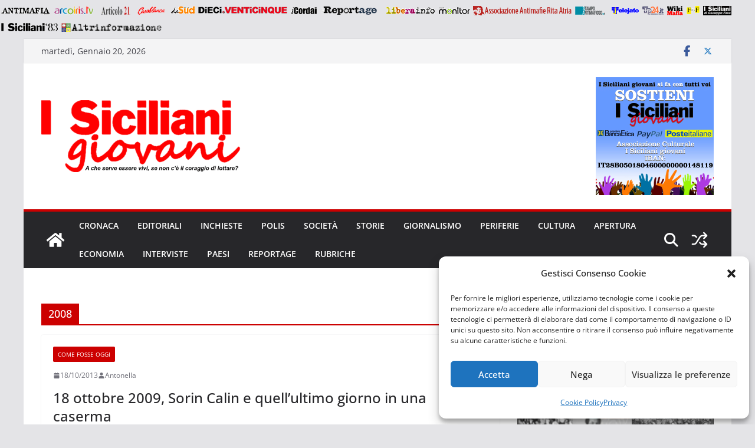

--- FILE ---
content_type: text/html; charset=UTF-8
request_url: https://www.isiciliani.it/argomenti/2008/
body_size: 24101
content:
		<!doctype html>
		<html lang="it-IT" xmlns:fb="https://www.facebook.com/2008/fbml" xmlns:addthis="https://www.addthis.com/help/api-spec"  xmlns:og="http://ogp.me/ns#">
		
<head>

			<meta charset="UTF-8"/>
		<meta name="viewport" content="width=device-width, initial-scale=1">
		<link rel="profile" href="http://gmpg.org/xfn/11"/>
		
	<meta name='robots' content='index, follow, max-image-preview:large, max-snippet:-1, max-video-preview:-1' />
<meta name="dlm-version" content="5.1.6">
	<!-- This site is optimized with the Yoast SEO plugin v26.7 - https://yoast.com/wordpress/plugins/seo/ -->
	<title>2008 Archivi - I Siciliani Giovani</title>
	<link rel="canonical" href="https://www.isiciliani.it/argomenti/2008/" />
	<meta property="og:locale" content="it_IT" />
	<meta property="og:type" content="article" />
	<meta property="og:title" content="2008 Archivi - I Siciliani Giovani" />
	<meta property="og:url" content="https://www.isiciliani.it/argomenti/2008/" />
	<meta property="og:site_name" content="I Siciliani Giovani" />
	<meta property="og:image" content="https://www.isiciliani.it/wp-content/uploads/2022/06/WhatsApp-Image-2022-06-24-at-14.08.35-1.jpeg" />
	<meta property="og:image:width" content="1600" />
	<meta property="og:image:height" content="737" />
	<meta property="og:image:type" content="image/jpeg" />
	<meta name="twitter:card" content="summary_large_image" />
	<script type="application/ld+json" class="yoast-schema-graph">{"@context":"https://schema.org","@graph":[{"@type":"CollectionPage","@id":"https://www.isiciliani.it/argomenti/2008/","url":"https://www.isiciliani.it/argomenti/2008/","name":"2008 Archivi - I Siciliani Giovani","isPartOf":{"@id":"https://www.isiciliani.it/#website"},"breadcrumb":{"@id":"https://www.isiciliani.it/argomenti/2008/#breadcrumb"},"inLanguage":"it-IT"},{"@type":"BreadcrumbList","@id":"https://www.isiciliani.it/argomenti/2008/#breadcrumb","itemListElement":[{"@type":"ListItem","position":1,"name":"Home","item":"https://www.isiciliani.it/"},{"@type":"ListItem","position":2,"name":"2008"}]},{"@type":"WebSite","@id":"https://www.isiciliani.it/#website","url":"https://www.isiciliani.it/","name":"I Siciliani Giovani","description":"A che serve essere vivi se non c&#039;è il coraggio di lottare?","publisher":{"@id":"https://www.isiciliani.it/#organization"},"potentialAction":[{"@type":"SearchAction","target":{"@type":"EntryPoint","urlTemplate":"https://www.isiciliani.it/?s={search_term_string}"},"query-input":{"@type":"PropertyValueSpecification","valueRequired":true,"valueName":"search_term_string"}}],"inLanguage":"it-IT"},{"@type":"Organization","@id":"https://www.isiciliani.it/#organization","name":"I Siciliani giovani","url":"https://www.isiciliani.it/","logo":{"@type":"ImageObject","inLanguage":"it-IT","@id":"https://www.isiciliani.it/#/schema/logo/image/","url":"https://www.isiciliani.it/wp-content/uploads/2022/05/logo.png","contentUrl":"https://www.isiciliani.it/wp-content/uploads/2022/05/logo.png","width":992,"height":354,"caption":"I Siciliani giovani"},"image":{"@id":"https://www.isiciliani.it/#/schema/logo/image/"},"sameAs":["https://www.facebook.com/isicilianigiovani","https://www.instagram.com/isicilianigiovani"]}]}</script>
	<!-- / Yoast SEO plugin. -->


<link rel="alternate" type="application/rss+xml" title="I Siciliani Giovani &raquo; Feed" href="https://www.isiciliani.it/feed/" />
<link rel="alternate" type="application/rss+xml" title="I Siciliani Giovani &raquo; Feed dei commenti" href="https://www.isiciliani.it/comments/feed/" />
<link rel="alternate" type="application/rss+xml" title="I Siciliani Giovani &raquo; 2008 Feed del tag" href="https://www.isiciliani.it/argomenti/2008/feed/" />
<meta name="generator" content="Sogrid 1.5.8" /><style id='wp-img-auto-sizes-contain-inline-css' type='text/css'>
img:is([sizes=auto i],[sizes^="auto," i]){contain-intrinsic-size:3000px 1500px}
/*# sourceURL=wp-img-auto-sizes-contain-inline-css */
</style>
<style id='wp-emoji-styles-inline-css' type='text/css'>

	img.wp-smiley, img.emoji {
		display: inline !important;
		border: none !important;
		box-shadow: none !important;
		height: 1em !important;
		width: 1em !important;
		margin: 0 0.07em !important;
		vertical-align: -0.1em !important;
		background: none !important;
		padding: 0 !important;
	}
/*# sourceURL=wp-emoji-styles-inline-css */
</style>
<style id='wp-block-library-inline-css' type='text/css'>
:root{--wp-block-synced-color:#7a00df;--wp-block-synced-color--rgb:122,0,223;--wp-bound-block-color:var(--wp-block-synced-color);--wp-editor-canvas-background:#ddd;--wp-admin-theme-color:#007cba;--wp-admin-theme-color--rgb:0,124,186;--wp-admin-theme-color-darker-10:#006ba1;--wp-admin-theme-color-darker-10--rgb:0,107,160.5;--wp-admin-theme-color-darker-20:#005a87;--wp-admin-theme-color-darker-20--rgb:0,90,135;--wp-admin-border-width-focus:2px}@media (min-resolution:192dpi){:root{--wp-admin-border-width-focus:1.5px}}.wp-element-button{cursor:pointer}:root .has-very-light-gray-background-color{background-color:#eee}:root .has-very-dark-gray-background-color{background-color:#313131}:root .has-very-light-gray-color{color:#eee}:root .has-very-dark-gray-color{color:#313131}:root .has-vivid-green-cyan-to-vivid-cyan-blue-gradient-background{background:linear-gradient(135deg,#00d084,#0693e3)}:root .has-purple-crush-gradient-background{background:linear-gradient(135deg,#34e2e4,#4721fb 50%,#ab1dfe)}:root .has-hazy-dawn-gradient-background{background:linear-gradient(135deg,#faaca8,#dad0ec)}:root .has-subdued-olive-gradient-background{background:linear-gradient(135deg,#fafae1,#67a671)}:root .has-atomic-cream-gradient-background{background:linear-gradient(135deg,#fdd79a,#004a59)}:root .has-nightshade-gradient-background{background:linear-gradient(135deg,#330968,#31cdcf)}:root .has-midnight-gradient-background{background:linear-gradient(135deg,#020381,#2874fc)}:root{--wp--preset--font-size--normal:16px;--wp--preset--font-size--huge:42px}.has-regular-font-size{font-size:1em}.has-larger-font-size{font-size:2.625em}.has-normal-font-size{font-size:var(--wp--preset--font-size--normal)}.has-huge-font-size{font-size:var(--wp--preset--font-size--huge)}.has-text-align-center{text-align:center}.has-text-align-left{text-align:left}.has-text-align-right{text-align:right}.has-fit-text{white-space:nowrap!important}#end-resizable-editor-section{display:none}.aligncenter{clear:both}.items-justified-left{justify-content:flex-start}.items-justified-center{justify-content:center}.items-justified-right{justify-content:flex-end}.items-justified-space-between{justify-content:space-between}.screen-reader-text{border:0;clip-path:inset(50%);height:1px;margin:-1px;overflow:hidden;padding:0;position:absolute;width:1px;word-wrap:normal!important}.screen-reader-text:focus{background-color:#ddd;clip-path:none;color:#444;display:block;font-size:1em;height:auto;left:5px;line-height:normal;padding:15px 23px 14px;text-decoration:none;top:5px;width:auto;z-index:100000}html :where(.has-border-color){border-style:solid}html :where([style*=border-top-color]){border-top-style:solid}html :where([style*=border-right-color]){border-right-style:solid}html :where([style*=border-bottom-color]){border-bottom-style:solid}html :where([style*=border-left-color]){border-left-style:solid}html :where([style*=border-width]){border-style:solid}html :where([style*=border-top-width]){border-top-style:solid}html :where([style*=border-right-width]){border-right-style:solid}html :where([style*=border-bottom-width]){border-bottom-style:solid}html :where([style*=border-left-width]){border-left-style:solid}html :where(img[class*=wp-image-]){height:auto;max-width:100%}:where(figure){margin:0 0 1em}html :where(.is-position-sticky){--wp-admin--admin-bar--position-offset:var(--wp-admin--admin-bar--height,0px)}@media screen and (max-width:600px){html :where(.is-position-sticky){--wp-admin--admin-bar--position-offset:0px}}

/*# sourceURL=wp-block-library-inline-css */
</style><style id='global-styles-inline-css' type='text/css'>
:root{--wp--preset--aspect-ratio--square: 1;--wp--preset--aspect-ratio--4-3: 4/3;--wp--preset--aspect-ratio--3-4: 3/4;--wp--preset--aspect-ratio--3-2: 3/2;--wp--preset--aspect-ratio--2-3: 2/3;--wp--preset--aspect-ratio--16-9: 16/9;--wp--preset--aspect-ratio--9-16: 9/16;--wp--preset--color--black: #000000;--wp--preset--color--cyan-bluish-gray: #abb8c3;--wp--preset--color--white: #ffffff;--wp--preset--color--pale-pink: #f78da7;--wp--preset--color--vivid-red: #cf2e2e;--wp--preset--color--luminous-vivid-orange: #ff6900;--wp--preset--color--luminous-vivid-amber: #fcb900;--wp--preset--color--light-green-cyan: #7bdcb5;--wp--preset--color--vivid-green-cyan: #00d084;--wp--preset--color--pale-cyan-blue: #8ed1fc;--wp--preset--color--vivid-cyan-blue: #0693e3;--wp--preset--color--vivid-purple: #9b51e0;--wp--preset--color--cm-color-1: #257BC1;--wp--preset--color--cm-color-2: #2270B0;--wp--preset--color--cm-color-3: #FFFFFF;--wp--preset--color--cm-color-4: #F9FEFD;--wp--preset--color--cm-color-5: #27272A;--wp--preset--color--cm-color-6: #16181A;--wp--preset--color--cm-color-7: #8F8F8F;--wp--preset--color--cm-color-8: #FFFFFF;--wp--preset--color--cm-color-9: #C7C7C7;--wp--preset--gradient--vivid-cyan-blue-to-vivid-purple: linear-gradient(135deg,rgb(6,147,227) 0%,rgb(155,81,224) 100%);--wp--preset--gradient--light-green-cyan-to-vivid-green-cyan: linear-gradient(135deg,rgb(122,220,180) 0%,rgb(0,208,130) 100%);--wp--preset--gradient--luminous-vivid-amber-to-luminous-vivid-orange: linear-gradient(135deg,rgb(252,185,0) 0%,rgb(255,105,0) 100%);--wp--preset--gradient--luminous-vivid-orange-to-vivid-red: linear-gradient(135deg,rgb(255,105,0) 0%,rgb(207,46,46) 100%);--wp--preset--gradient--very-light-gray-to-cyan-bluish-gray: linear-gradient(135deg,rgb(238,238,238) 0%,rgb(169,184,195) 100%);--wp--preset--gradient--cool-to-warm-spectrum: linear-gradient(135deg,rgb(74,234,220) 0%,rgb(151,120,209) 20%,rgb(207,42,186) 40%,rgb(238,44,130) 60%,rgb(251,105,98) 80%,rgb(254,248,76) 100%);--wp--preset--gradient--blush-light-purple: linear-gradient(135deg,rgb(255,206,236) 0%,rgb(152,150,240) 100%);--wp--preset--gradient--blush-bordeaux: linear-gradient(135deg,rgb(254,205,165) 0%,rgb(254,45,45) 50%,rgb(107,0,62) 100%);--wp--preset--gradient--luminous-dusk: linear-gradient(135deg,rgb(255,203,112) 0%,rgb(199,81,192) 50%,rgb(65,88,208) 100%);--wp--preset--gradient--pale-ocean: linear-gradient(135deg,rgb(255,245,203) 0%,rgb(182,227,212) 50%,rgb(51,167,181) 100%);--wp--preset--gradient--electric-grass: linear-gradient(135deg,rgb(202,248,128) 0%,rgb(113,206,126) 100%);--wp--preset--gradient--midnight: linear-gradient(135deg,rgb(2,3,129) 0%,rgb(40,116,252) 100%);--wp--preset--font-size--small: 13px;--wp--preset--font-size--medium: 16px;--wp--preset--font-size--large: 20px;--wp--preset--font-size--x-large: 24px;--wp--preset--font-size--xx-large: 30px;--wp--preset--font-size--huge: 36px;--wp--preset--font-family--dm-sans: DM Sans, sans-serif;--wp--preset--font-family--public-sans: Public Sans, sans-serif;--wp--preset--font-family--roboto: Roboto, sans-serif;--wp--preset--font-family--segoe-ui: Segoe UI, Arial, sans-serif;--wp--preset--font-family--ibm-plex-serif: IBM Plex Serif, sans-serif;--wp--preset--font-family--inter: Inter, sans-serif;--wp--preset--spacing--20: 0.44rem;--wp--preset--spacing--30: 0.67rem;--wp--preset--spacing--40: 1rem;--wp--preset--spacing--50: 1.5rem;--wp--preset--spacing--60: 2.25rem;--wp--preset--spacing--70: 3.38rem;--wp--preset--spacing--80: 5.06rem;--wp--preset--shadow--natural: 6px 6px 9px rgba(0, 0, 0, 0.2);--wp--preset--shadow--deep: 12px 12px 50px rgba(0, 0, 0, 0.4);--wp--preset--shadow--sharp: 6px 6px 0px rgba(0, 0, 0, 0.2);--wp--preset--shadow--outlined: 6px 6px 0px -3px rgb(255, 255, 255), 6px 6px rgb(0, 0, 0);--wp--preset--shadow--crisp: 6px 6px 0px rgb(0, 0, 0);}:root { --wp--style--global--content-size: 760px;--wp--style--global--wide-size: 1160px; }:where(body) { margin: 0; }.wp-site-blocks > .alignleft { float: left; margin-right: 2em; }.wp-site-blocks > .alignright { float: right; margin-left: 2em; }.wp-site-blocks > .aligncenter { justify-content: center; margin-left: auto; margin-right: auto; }:where(.wp-site-blocks) > * { margin-block-start: 24px; margin-block-end: 0; }:where(.wp-site-blocks) > :first-child { margin-block-start: 0; }:where(.wp-site-blocks) > :last-child { margin-block-end: 0; }:root { --wp--style--block-gap: 24px; }:root :where(.is-layout-flow) > :first-child{margin-block-start: 0;}:root :where(.is-layout-flow) > :last-child{margin-block-end: 0;}:root :where(.is-layout-flow) > *{margin-block-start: 24px;margin-block-end: 0;}:root :where(.is-layout-constrained) > :first-child{margin-block-start: 0;}:root :where(.is-layout-constrained) > :last-child{margin-block-end: 0;}:root :where(.is-layout-constrained) > *{margin-block-start: 24px;margin-block-end: 0;}:root :where(.is-layout-flex){gap: 24px;}:root :where(.is-layout-grid){gap: 24px;}.is-layout-flow > .alignleft{float: left;margin-inline-start: 0;margin-inline-end: 2em;}.is-layout-flow > .alignright{float: right;margin-inline-start: 2em;margin-inline-end: 0;}.is-layout-flow > .aligncenter{margin-left: auto !important;margin-right: auto !important;}.is-layout-constrained > .alignleft{float: left;margin-inline-start: 0;margin-inline-end: 2em;}.is-layout-constrained > .alignright{float: right;margin-inline-start: 2em;margin-inline-end: 0;}.is-layout-constrained > .aligncenter{margin-left: auto !important;margin-right: auto !important;}.is-layout-constrained > :where(:not(.alignleft):not(.alignright):not(.alignfull)){max-width: var(--wp--style--global--content-size);margin-left: auto !important;margin-right: auto !important;}.is-layout-constrained > .alignwide{max-width: var(--wp--style--global--wide-size);}body .is-layout-flex{display: flex;}.is-layout-flex{flex-wrap: wrap;align-items: center;}.is-layout-flex > :is(*, div){margin: 0;}body .is-layout-grid{display: grid;}.is-layout-grid > :is(*, div){margin: 0;}body{padding-top: 0px;padding-right: 0px;padding-bottom: 0px;padding-left: 0px;}a:where(:not(.wp-element-button)){text-decoration: underline;}:root :where(.wp-element-button, .wp-block-button__link){background-color: #32373c;border-width: 0;color: #fff;font-family: inherit;font-size: inherit;font-style: inherit;font-weight: inherit;letter-spacing: inherit;line-height: inherit;padding-top: calc(0.667em + 2px);padding-right: calc(1.333em + 2px);padding-bottom: calc(0.667em + 2px);padding-left: calc(1.333em + 2px);text-decoration: none;text-transform: inherit;}.has-black-color{color: var(--wp--preset--color--black) !important;}.has-cyan-bluish-gray-color{color: var(--wp--preset--color--cyan-bluish-gray) !important;}.has-white-color{color: var(--wp--preset--color--white) !important;}.has-pale-pink-color{color: var(--wp--preset--color--pale-pink) !important;}.has-vivid-red-color{color: var(--wp--preset--color--vivid-red) !important;}.has-luminous-vivid-orange-color{color: var(--wp--preset--color--luminous-vivid-orange) !important;}.has-luminous-vivid-amber-color{color: var(--wp--preset--color--luminous-vivid-amber) !important;}.has-light-green-cyan-color{color: var(--wp--preset--color--light-green-cyan) !important;}.has-vivid-green-cyan-color{color: var(--wp--preset--color--vivid-green-cyan) !important;}.has-pale-cyan-blue-color{color: var(--wp--preset--color--pale-cyan-blue) !important;}.has-vivid-cyan-blue-color{color: var(--wp--preset--color--vivid-cyan-blue) !important;}.has-vivid-purple-color{color: var(--wp--preset--color--vivid-purple) !important;}.has-cm-color-1-color{color: var(--wp--preset--color--cm-color-1) !important;}.has-cm-color-2-color{color: var(--wp--preset--color--cm-color-2) !important;}.has-cm-color-3-color{color: var(--wp--preset--color--cm-color-3) !important;}.has-cm-color-4-color{color: var(--wp--preset--color--cm-color-4) !important;}.has-cm-color-5-color{color: var(--wp--preset--color--cm-color-5) !important;}.has-cm-color-6-color{color: var(--wp--preset--color--cm-color-6) !important;}.has-cm-color-7-color{color: var(--wp--preset--color--cm-color-7) !important;}.has-cm-color-8-color{color: var(--wp--preset--color--cm-color-8) !important;}.has-cm-color-9-color{color: var(--wp--preset--color--cm-color-9) !important;}.has-black-background-color{background-color: var(--wp--preset--color--black) !important;}.has-cyan-bluish-gray-background-color{background-color: var(--wp--preset--color--cyan-bluish-gray) !important;}.has-white-background-color{background-color: var(--wp--preset--color--white) !important;}.has-pale-pink-background-color{background-color: var(--wp--preset--color--pale-pink) !important;}.has-vivid-red-background-color{background-color: var(--wp--preset--color--vivid-red) !important;}.has-luminous-vivid-orange-background-color{background-color: var(--wp--preset--color--luminous-vivid-orange) !important;}.has-luminous-vivid-amber-background-color{background-color: var(--wp--preset--color--luminous-vivid-amber) !important;}.has-light-green-cyan-background-color{background-color: var(--wp--preset--color--light-green-cyan) !important;}.has-vivid-green-cyan-background-color{background-color: var(--wp--preset--color--vivid-green-cyan) !important;}.has-pale-cyan-blue-background-color{background-color: var(--wp--preset--color--pale-cyan-blue) !important;}.has-vivid-cyan-blue-background-color{background-color: var(--wp--preset--color--vivid-cyan-blue) !important;}.has-vivid-purple-background-color{background-color: var(--wp--preset--color--vivid-purple) !important;}.has-cm-color-1-background-color{background-color: var(--wp--preset--color--cm-color-1) !important;}.has-cm-color-2-background-color{background-color: var(--wp--preset--color--cm-color-2) !important;}.has-cm-color-3-background-color{background-color: var(--wp--preset--color--cm-color-3) !important;}.has-cm-color-4-background-color{background-color: var(--wp--preset--color--cm-color-4) !important;}.has-cm-color-5-background-color{background-color: var(--wp--preset--color--cm-color-5) !important;}.has-cm-color-6-background-color{background-color: var(--wp--preset--color--cm-color-6) !important;}.has-cm-color-7-background-color{background-color: var(--wp--preset--color--cm-color-7) !important;}.has-cm-color-8-background-color{background-color: var(--wp--preset--color--cm-color-8) !important;}.has-cm-color-9-background-color{background-color: var(--wp--preset--color--cm-color-9) !important;}.has-black-border-color{border-color: var(--wp--preset--color--black) !important;}.has-cyan-bluish-gray-border-color{border-color: var(--wp--preset--color--cyan-bluish-gray) !important;}.has-white-border-color{border-color: var(--wp--preset--color--white) !important;}.has-pale-pink-border-color{border-color: var(--wp--preset--color--pale-pink) !important;}.has-vivid-red-border-color{border-color: var(--wp--preset--color--vivid-red) !important;}.has-luminous-vivid-orange-border-color{border-color: var(--wp--preset--color--luminous-vivid-orange) !important;}.has-luminous-vivid-amber-border-color{border-color: var(--wp--preset--color--luminous-vivid-amber) !important;}.has-light-green-cyan-border-color{border-color: var(--wp--preset--color--light-green-cyan) !important;}.has-vivid-green-cyan-border-color{border-color: var(--wp--preset--color--vivid-green-cyan) !important;}.has-pale-cyan-blue-border-color{border-color: var(--wp--preset--color--pale-cyan-blue) !important;}.has-vivid-cyan-blue-border-color{border-color: var(--wp--preset--color--vivid-cyan-blue) !important;}.has-vivid-purple-border-color{border-color: var(--wp--preset--color--vivid-purple) !important;}.has-cm-color-1-border-color{border-color: var(--wp--preset--color--cm-color-1) !important;}.has-cm-color-2-border-color{border-color: var(--wp--preset--color--cm-color-2) !important;}.has-cm-color-3-border-color{border-color: var(--wp--preset--color--cm-color-3) !important;}.has-cm-color-4-border-color{border-color: var(--wp--preset--color--cm-color-4) !important;}.has-cm-color-5-border-color{border-color: var(--wp--preset--color--cm-color-5) !important;}.has-cm-color-6-border-color{border-color: var(--wp--preset--color--cm-color-6) !important;}.has-cm-color-7-border-color{border-color: var(--wp--preset--color--cm-color-7) !important;}.has-cm-color-8-border-color{border-color: var(--wp--preset--color--cm-color-8) !important;}.has-cm-color-9-border-color{border-color: var(--wp--preset--color--cm-color-9) !important;}.has-vivid-cyan-blue-to-vivid-purple-gradient-background{background: var(--wp--preset--gradient--vivid-cyan-blue-to-vivid-purple) !important;}.has-light-green-cyan-to-vivid-green-cyan-gradient-background{background: var(--wp--preset--gradient--light-green-cyan-to-vivid-green-cyan) !important;}.has-luminous-vivid-amber-to-luminous-vivid-orange-gradient-background{background: var(--wp--preset--gradient--luminous-vivid-amber-to-luminous-vivid-orange) !important;}.has-luminous-vivid-orange-to-vivid-red-gradient-background{background: var(--wp--preset--gradient--luminous-vivid-orange-to-vivid-red) !important;}.has-very-light-gray-to-cyan-bluish-gray-gradient-background{background: var(--wp--preset--gradient--very-light-gray-to-cyan-bluish-gray) !important;}.has-cool-to-warm-spectrum-gradient-background{background: var(--wp--preset--gradient--cool-to-warm-spectrum) !important;}.has-blush-light-purple-gradient-background{background: var(--wp--preset--gradient--blush-light-purple) !important;}.has-blush-bordeaux-gradient-background{background: var(--wp--preset--gradient--blush-bordeaux) !important;}.has-luminous-dusk-gradient-background{background: var(--wp--preset--gradient--luminous-dusk) !important;}.has-pale-ocean-gradient-background{background: var(--wp--preset--gradient--pale-ocean) !important;}.has-electric-grass-gradient-background{background: var(--wp--preset--gradient--electric-grass) !important;}.has-midnight-gradient-background{background: var(--wp--preset--gradient--midnight) !important;}.has-small-font-size{font-size: var(--wp--preset--font-size--small) !important;}.has-medium-font-size{font-size: var(--wp--preset--font-size--medium) !important;}.has-large-font-size{font-size: var(--wp--preset--font-size--large) !important;}.has-x-large-font-size{font-size: var(--wp--preset--font-size--x-large) !important;}.has-xx-large-font-size{font-size: var(--wp--preset--font-size--xx-large) !important;}.has-huge-font-size{font-size: var(--wp--preset--font-size--huge) !important;}.has-dm-sans-font-family{font-family: var(--wp--preset--font-family--dm-sans) !important;}.has-public-sans-font-family{font-family: var(--wp--preset--font-family--public-sans) !important;}.has-roboto-font-family{font-family: var(--wp--preset--font-family--roboto) !important;}.has-segoe-ui-font-family{font-family: var(--wp--preset--font-family--segoe-ui) !important;}.has-ibm-plex-serif-font-family{font-family: var(--wp--preset--font-family--ibm-plex-serif) !important;}.has-inter-font-family{font-family: var(--wp--preset--font-family--inter) !important;}
/*# sourceURL=global-styles-inline-css */
</style>

<link rel='stylesheet' id='sogrid-style-build-css' href='https://www.isiciliani.it/wp-content/plugins/sogrid//dist/style.build.css?ver=1.5.8' type='text/css' media='all' />
<link rel='stylesheet' id='edd-blocks-css' href='https://www.isiciliani.it/wp-content/plugins/easy-digital-downloads/includes/blocks/assets/css/edd-blocks.css?ver=3.6.4' type='text/css' media='all' />
<link rel='stylesheet' id='dashicons-css' href='https://www.isiciliani.it/wp-includes/css/dashicons.min.css?ver=6.9' type='text/css' media='all' />
<link rel='stylesheet' id='everest-forms-general-css' href='https://www.isiciliani.it/wp-content/plugins/everest-forms/assets/css/everest-forms.css?ver=3.4.1' type='text/css' media='all' />
<link rel='stylesheet' id='jquery-intl-tel-input-css' href='https://www.isiciliani.it/wp-content/plugins/everest-forms/assets/css/intlTelInput.css?ver=3.4.1' type='text/css' media='all' />
<link rel='stylesheet' id='theme-my-login-css' href='https://www.isiciliani.it/wp-content/plugins/theme-my-login/assets/styles/theme-my-login.min.css?ver=7.1.14' type='text/css' media='all' />
<link rel='stylesheet' id='tp-twitch-css' href='https://www.isiciliani.it/wp-content/plugins/tomparisde-twitchtv-widget/assets/dist/css/main.css?ver=3.2.5' type='text/css' media='all' />
<link rel='stylesheet' id='edd-styles-css' href='https://www.isiciliani.it/wp-content/plugins/easy-digital-downloads/assets/build/css/frontend/edd.min.css?ver=3.6.4' type='text/css' media='all' />
<link rel='stylesheet' id='cmplz-general-css' href='https://www.isiciliani.it/wp-content/plugins/complianz-gdpr/assets/css/cookieblocker.min.css?ver=1765911839' type='text/css' media='all' />
<link rel='stylesheet' id='colormag_style-css' href='https://www.isiciliani.it/wp-content/themes/colormag/style.css?ver=1768887873' type='text/css' media='all' />
<style id='colormag_style-inline-css' type='text/css'>
.colormag-button,
			blockquote, button,
			input[type=reset],
			input[type=button],
			input[type=submit],
			.cm-home-icon.front_page_on,
			.cm-post-categories a,
			.cm-primary-nav ul li ul li:hover,
			.cm-primary-nav ul li.current-menu-item,
			.cm-primary-nav ul li.current_page_ancestor,
			.cm-primary-nav ul li.current-menu-ancestor,
			.cm-primary-nav ul li.current_page_item,
			.cm-primary-nav ul li:hover,
			.cm-primary-nav ul li.focus,
			.cm-mobile-nav li a:hover,
			.colormag-header-clean #cm-primary-nav .cm-menu-toggle:hover,
			.cm-header .cm-mobile-nav li:hover,
			.cm-header .cm-mobile-nav li.current-page-ancestor,
			.cm-header .cm-mobile-nav li.current-menu-ancestor,
			.cm-header .cm-mobile-nav li.current-page-item,
			.cm-header .cm-mobile-nav li.current-menu-item,
			.cm-primary-nav ul li.focus > a,
			.cm-layout-2 .cm-primary-nav ul ul.sub-menu li.focus > a,
			.cm-mobile-nav .current-menu-item>a, .cm-mobile-nav .current_page_item>a,
			.colormag-header-clean .cm-mobile-nav li:hover > a,
			.colormag-header-clean .cm-mobile-nav li.current-page-ancestor > a,
			.colormag-header-clean .cm-mobile-nav li.current-menu-ancestor > a,
			.colormag-header-clean .cm-mobile-nav li.current-page-item > a,
			.colormag-header-clean .cm-mobile-nav li.current-menu-item > a,
			.fa.search-top:hover,
			.widget_call_to_action .btn--primary,
			.colormag-footer--classic .cm-footer-cols .cm-row .cm-widget-title span::before,
			.colormag-footer--classic-bordered .cm-footer-cols .cm-row .cm-widget-title span::before,
			.cm-featured-posts .cm-widget-title span,
			.cm-featured-category-slider-widget .cm-slide-content .cm-entry-header-meta .cm-post-categories a,
			.cm-highlighted-posts .cm-post-content .cm-entry-header-meta .cm-post-categories a,
			.cm-category-slide-next, .cm-category-slide-prev, .slide-next,
			.slide-prev, .cm-tabbed-widget ul li, .cm-posts .wp-pagenavi .current,
			.cm-posts .wp-pagenavi a:hover, .cm-secondary .cm-widget-title span,
			.cm-posts .post .cm-post-content .cm-entry-header-meta .cm-post-categories a,
			.cm-page-header .cm-page-title span, .entry-meta .post-format i,
			.format-link .cm-entry-summary a, .cm-entry-button, .infinite-scroll .tg-infinite-scroll,
			.no-more-post-text, .pagination span,
			.comments-area .comment-author-link span,
			.cm-footer-cols .cm-row .cm-widget-title span,
			.advertisement_above_footer .cm-widget-title span,
			.error, .cm-primary .cm-widget-title span,
			.related-posts-wrapper.style-three .cm-post-content .cm-entry-title a:hover:before,
			.cm-slider-area .cm-widget-title span,
			.cm-beside-slider-widget .cm-widget-title span,
			.top-full-width-sidebar .cm-widget-title span,
			.wp-block-quote, .wp-block-quote.is-style-large,
			.wp-block-quote.has-text-align-right,
			.cm-error-404 .cm-btn, .widget .wp-block-heading, .wp-block-search button,
			.widget a::before, .cm-post-date a::before,
			.byline a::before,
			.colormag-footer--classic-bordered .cm-widget-title::before,
			.wp-block-button__link,
			#cm-tertiary .cm-widget-title span,
			.link-pagination .post-page-numbers.current,
			.wp-block-query-pagination-numbers .page-numbers.current,
			.wp-element-button,
			.wp-block-button .wp-block-button__link,
			.wp-element-button,
			.cm-layout-2 .cm-primary-nav ul ul.sub-menu li:hover,
			.cm-layout-2 .cm-primary-nav ul ul.sub-menu li.current-menu-ancestor,
			.cm-layout-2 .cm-primary-nav ul ul.sub-menu li.current-menu-item,
			.cm-layout-2 .cm-primary-nav ul ul.sub-menu li.focus,
			.search-wrap button,
			.page-numbers .current,
			.cm-footer-builder .cm-widget-title span,
			.wp-block-search .wp-element-button:hover{background-color:#cc0000;}a,
			.cm-layout-2 #cm-primary-nav .fa.search-top:hover,
			.cm-layout-2 #cm-primary-nav.cm-mobile-nav .cm-random-post a:hover .fa-random,
			.cm-layout-2 #cm-primary-nav.cm-primary-nav .cm-random-post a:hover .fa-random,
			.cm-layout-2 .breaking-news .newsticker a:hover,
			.cm-layout-2 .cm-primary-nav ul li.current-menu-item > a,
			.cm-layout-2 .cm-primary-nav ul li.current_page_item > a,
			.cm-layout-2 .cm-primary-nav ul li:hover > a,
			.cm-layout-2 .cm-primary-nav ul li.focus > a
			.dark-skin .cm-layout-2-style-1 #cm-primary-nav.cm-primary-nav .cm-home-icon:hover .fa,
			.byline a:hover, .comments a:hover, .cm-edit-link a:hover, .cm-post-date a:hover,
			.social-links:not(.cm-header-actions .social-links) i.fa:hover, .cm-tag-links a:hover,
			.colormag-header-clean .social-links li:hover i.fa, .cm-layout-2-style-1 .social-links li:hover i.fa,
			.colormag-header-clean .breaking-news .newsticker a:hover, .widget_featured_posts .article-content .cm-entry-title a:hover,
			.widget_featured_slider .slide-content .cm-below-entry-meta .byline a:hover,
			.widget_featured_slider .slide-content .cm-below-entry-meta .comments a:hover,
			.widget_featured_slider .slide-content .cm-below-entry-meta .cm-post-date a:hover,
			.widget_featured_slider .slide-content .cm-entry-title a:hover,
			.widget_block_picture_news.widget_featured_posts .article-content .cm-entry-title a:hover,
			.widget_highlighted_posts .article-content .cm-below-entry-meta .byline a:hover,
			.widget_highlighted_posts .article-content .cm-below-entry-meta .comments a:hover,
			.widget_highlighted_posts .article-content .cm-below-entry-meta .cm-post-date a:hover,
			.widget_highlighted_posts .article-content .cm-entry-title a:hover, i.fa-arrow-up, i.fa-arrow-down,
			.cm-site-title a, #content .post .article-content .cm-entry-title a:hover, .entry-meta .byline i,
			.entry-meta .cat-links i, .entry-meta a, .post .cm-entry-title a:hover, .search .cm-entry-title a:hover,
			.entry-meta .comments-link a:hover, .entry-meta .cm-edit-link a:hover, .entry-meta .cm-post-date a:hover,
			.entry-meta .cm-tag-links a:hover, .single #content .tags a:hover, .count, .next a:hover, .previous a:hover,
			.related-posts-main-title .fa, .single-related-posts .article-content .cm-entry-title a:hover,
			.pagination a span:hover,
			#content .comments-area a.comment-cm-edit-link:hover, #content .comments-area a.comment-permalink:hover,
			#content .comments-area article header cite a:hover, .comments-area .comment-author-link a:hover,
			.comment .comment-reply-link:hover,
			.nav-next a, .nav-previous a,
			#cm-footer .cm-footer-menu ul li a:hover,
			.cm-footer-cols .cm-row a:hover, a#scroll-up i, .related-posts-wrapper-flyout .cm-entry-title a:hover,
			.human-diff-time .human-diff-time-display:hover,
			.cm-layout-2-style-1 #cm-primary-nav .fa:hover,
			.cm-footer-bar a,
			.cm-post-date a:hover,
			.cm-author a:hover,
			.cm-comments-link a:hover,
			.cm-tag-links a:hover,
			.cm-edit-link a:hover,
			.cm-footer-bar .copyright a,
			.cm-featured-posts .cm-entry-title a:hover,
			.cm-posts .post .cm-post-content .cm-entry-title a:hover,
			.cm-posts .post .single-title-above .cm-entry-title a:hover,
			.cm-layout-2 .cm-primary-nav ul li:hover > a,
			.cm-layout-2 #cm-primary-nav .fa:hover,
			.cm-entry-title a:hover,
			button:hover, input[type="button"]:hover,
			input[type="reset"]:hover,
			input[type="submit"]:hover,
			.wp-block-button .wp-block-button__link:hover,
			.cm-button:hover,
			.wp-element-button:hover,
			li.product .added_to_cart:hover,
			.comments-area .comment-permalink:hover,
			.cm-footer-bar-area .cm-footer-bar__2 a{color:#cc0000;}#cm-primary-nav,
			.cm-contained .cm-header-2 .cm-row, .cm-header-builder.cm-full-width .cm-main-header .cm-header-bottom-row{border-top-color:#cc0000;}.cm-layout-2 #cm-primary-nav,
			.cm-layout-2 .cm-primary-nav ul ul.sub-menu li:hover,
			.cm-layout-2 .cm-primary-nav ul > li:hover > a,
			.cm-layout-2 .cm-primary-nav ul > li.current-menu-item > a,
			.cm-layout-2 .cm-primary-nav ul > li.current-menu-ancestor > a,
			.cm-layout-2 .cm-primary-nav ul ul.sub-menu li.current-menu-ancestor,
			.cm-layout-2 .cm-primary-nav ul ul.sub-menu li.current-menu-item,
			.cm-layout-2 .cm-primary-nav ul ul.sub-menu li.focus,
			cm-layout-2 .cm-primary-nav ul ul.sub-menu li.current-menu-ancestor,
			cm-layout-2 .cm-primary-nav ul ul.sub-menu li.current-menu-item,
			cm-layout-2 #cm-primary-nav .cm-menu-toggle:hover,
			cm-layout-2 #cm-primary-nav.cm-mobile-nav .cm-menu-toggle,
			cm-layout-2 .cm-primary-nav ul > li:hover > a,
			cm-layout-2 .cm-primary-nav ul > li.current-menu-item > a,
			cm-layout-2 .cm-primary-nav ul > li.current-menu-ancestor > a,
			.cm-layout-2 .cm-primary-nav ul li.focus > a, .pagination a span:hover,
			.cm-error-404 .cm-btn,
			.single-post .cm-post-categories a::after,
			.widget .block-title,
			.cm-layout-2 .cm-primary-nav ul li.focus > a,
			button,
			input[type="button"],
			input[type="reset"],
			input[type="submit"],
			.wp-block-button .wp-block-button__link,
			.cm-button,
			.wp-element-button,
			li.product .added_to_cart{border-color:#cc0000;}.cm-secondary .cm-widget-title,
			#cm-tertiary .cm-widget-title,
			.widget_featured_posts .widget-title,
			#secondary .widget-title,
			#cm-tertiary .widget-title,
			.cm-page-header .cm-page-title,
			.cm-footer-cols .cm-row .widget-title,
			.advertisement_above_footer .widget-title,
			#primary .widget-title,
			.widget_slider_area .widget-title,
			.widget_beside_slider .widget-title,
			.top-full-width-sidebar .widget-title,
			.cm-footer-cols .cm-row .cm-widget-title,
			.cm-footer-bar .copyright a,
			.cm-layout-2.cm-layout-2-style-2 #cm-primary-nav,
			.cm-layout-2 .cm-primary-nav ul > li:hover > a,
			.cm-footer-builder .cm-widget-title,
			.cm-layout-2 .cm-primary-nav ul > li.current-menu-item > a{border-bottom-color:#cc0000;}body{color:#444444;}.cm-posts .post{box-shadow:0px 0px 2px 0px #E4E4E7;}@media screen and (min-width: 992px) {.cm-primary{width:70%;}}.colormag-button,
			input[type="reset"],
			input[type="button"],
			input[type="submit"],
			button,
			.cm-entry-button span,
			.wp-block-button .wp-block-button__link{color:#ffffff;}.cm-content{background-color:#ffffff;background-size:contain;}body,body.boxed{background-color:;background-position:;background-size:;background-attachment:fixed;background-repeat:no-repeat;}.cm-header .cm-menu-toggle svg,
			.cm-header .cm-menu-toggle svg{fill:#fff;}.cm-footer-bar-area .cm-footer-bar__2 a{color:#207daf;}.colormag-button,
			blockquote, button,
			input[type=reset],
			input[type=button],
			input[type=submit],
			.cm-home-icon.front_page_on,
			.cm-post-categories a,
			.cm-primary-nav ul li ul li:hover,
			.cm-primary-nav ul li.current-menu-item,
			.cm-primary-nav ul li.current_page_ancestor,
			.cm-primary-nav ul li.current-menu-ancestor,
			.cm-primary-nav ul li.current_page_item,
			.cm-primary-nav ul li:hover,
			.cm-primary-nav ul li.focus,
			.cm-mobile-nav li a:hover,
			.colormag-header-clean #cm-primary-nav .cm-menu-toggle:hover,
			.cm-header .cm-mobile-nav li:hover,
			.cm-header .cm-mobile-nav li.current-page-ancestor,
			.cm-header .cm-mobile-nav li.current-menu-ancestor,
			.cm-header .cm-mobile-nav li.current-page-item,
			.cm-header .cm-mobile-nav li.current-menu-item,
			.cm-primary-nav ul li.focus > a,
			.cm-layout-2 .cm-primary-nav ul ul.sub-menu li.focus > a,
			.cm-mobile-nav .current-menu-item>a, .cm-mobile-nav .current_page_item>a,
			.colormag-header-clean .cm-mobile-nav li:hover > a,
			.colormag-header-clean .cm-mobile-nav li.current-page-ancestor > a,
			.colormag-header-clean .cm-mobile-nav li.current-menu-ancestor > a,
			.colormag-header-clean .cm-mobile-nav li.current-page-item > a,
			.colormag-header-clean .cm-mobile-nav li.current-menu-item > a,
			.fa.search-top:hover,
			.widget_call_to_action .btn--primary,
			.colormag-footer--classic .cm-footer-cols .cm-row .cm-widget-title span::before,
			.colormag-footer--classic-bordered .cm-footer-cols .cm-row .cm-widget-title span::before,
			.cm-featured-posts .cm-widget-title span,
			.cm-featured-category-slider-widget .cm-slide-content .cm-entry-header-meta .cm-post-categories a,
			.cm-highlighted-posts .cm-post-content .cm-entry-header-meta .cm-post-categories a,
			.cm-category-slide-next, .cm-category-slide-prev, .slide-next,
			.slide-prev, .cm-tabbed-widget ul li, .cm-posts .wp-pagenavi .current,
			.cm-posts .wp-pagenavi a:hover, .cm-secondary .cm-widget-title span,
			.cm-posts .post .cm-post-content .cm-entry-header-meta .cm-post-categories a,
			.cm-page-header .cm-page-title span, .entry-meta .post-format i,
			.format-link .cm-entry-summary a, .cm-entry-button, .infinite-scroll .tg-infinite-scroll,
			.no-more-post-text, .pagination span,
			.comments-area .comment-author-link span,
			.cm-footer-cols .cm-row .cm-widget-title span,
			.advertisement_above_footer .cm-widget-title span,
			.error, .cm-primary .cm-widget-title span,
			.related-posts-wrapper.style-three .cm-post-content .cm-entry-title a:hover:before,
			.cm-slider-area .cm-widget-title span,
			.cm-beside-slider-widget .cm-widget-title span,
			.top-full-width-sidebar .cm-widget-title span,
			.wp-block-quote, .wp-block-quote.is-style-large,
			.wp-block-quote.has-text-align-right,
			.cm-error-404 .cm-btn, .widget .wp-block-heading, .wp-block-search button,
			.widget a::before, .cm-post-date a::before,
			.byline a::before,
			.colormag-footer--classic-bordered .cm-widget-title::before,
			.wp-block-button__link,
			#cm-tertiary .cm-widget-title span,
			.link-pagination .post-page-numbers.current,
			.wp-block-query-pagination-numbers .page-numbers.current,
			.wp-element-button,
			.wp-block-button .wp-block-button__link,
			.wp-element-button,
			.cm-layout-2 .cm-primary-nav ul ul.sub-menu li:hover,
			.cm-layout-2 .cm-primary-nav ul ul.sub-menu li.current-menu-ancestor,
			.cm-layout-2 .cm-primary-nav ul ul.sub-menu li.current-menu-item,
			.cm-layout-2 .cm-primary-nav ul ul.sub-menu li.focus,
			.search-wrap button,
			.page-numbers .current,
			.cm-footer-builder .cm-widget-title span,
			.wp-block-search .wp-element-button:hover{background-color:#cc0000;}a,
			.cm-layout-2 #cm-primary-nav .fa.search-top:hover,
			.cm-layout-2 #cm-primary-nav.cm-mobile-nav .cm-random-post a:hover .fa-random,
			.cm-layout-2 #cm-primary-nav.cm-primary-nav .cm-random-post a:hover .fa-random,
			.cm-layout-2 .breaking-news .newsticker a:hover,
			.cm-layout-2 .cm-primary-nav ul li.current-menu-item > a,
			.cm-layout-2 .cm-primary-nav ul li.current_page_item > a,
			.cm-layout-2 .cm-primary-nav ul li:hover > a,
			.cm-layout-2 .cm-primary-nav ul li.focus > a
			.dark-skin .cm-layout-2-style-1 #cm-primary-nav.cm-primary-nav .cm-home-icon:hover .fa,
			.byline a:hover, .comments a:hover, .cm-edit-link a:hover, .cm-post-date a:hover,
			.social-links:not(.cm-header-actions .social-links) i.fa:hover, .cm-tag-links a:hover,
			.colormag-header-clean .social-links li:hover i.fa, .cm-layout-2-style-1 .social-links li:hover i.fa,
			.colormag-header-clean .breaking-news .newsticker a:hover, .widget_featured_posts .article-content .cm-entry-title a:hover,
			.widget_featured_slider .slide-content .cm-below-entry-meta .byline a:hover,
			.widget_featured_slider .slide-content .cm-below-entry-meta .comments a:hover,
			.widget_featured_slider .slide-content .cm-below-entry-meta .cm-post-date a:hover,
			.widget_featured_slider .slide-content .cm-entry-title a:hover,
			.widget_block_picture_news.widget_featured_posts .article-content .cm-entry-title a:hover,
			.widget_highlighted_posts .article-content .cm-below-entry-meta .byline a:hover,
			.widget_highlighted_posts .article-content .cm-below-entry-meta .comments a:hover,
			.widget_highlighted_posts .article-content .cm-below-entry-meta .cm-post-date a:hover,
			.widget_highlighted_posts .article-content .cm-entry-title a:hover, i.fa-arrow-up, i.fa-arrow-down,
			.cm-site-title a, #content .post .article-content .cm-entry-title a:hover, .entry-meta .byline i,
			.entry-meta .cat-links i, .entry-meta a, .post .cm-entry-title a:hover, .search .cm-entry-title a:hover,
			.entry-meta .comments-link a:hover, .entry-meta .cm-edit-link a:hover, .entry-meta .cm-post-date a:hover,
			.entry-meta .cm-tag-links a:hover, .single #content .tags a:hover, .count, .next a:hover, .previous a:hover,
			.related-posts-main-title .fa, .single-related-posts .article-content .cm-entry-title a:hover,
			.pagination a span:hover,
			#content .comments-area a.comment-cm-edit-link:hover, #content .comments-area a.comment-permalink:hover,
			#content .comments-area article header cite a:hover, .comments-area .comment-author-link a:hover,
			.comment .comment-reply-link:hover,
			.nav-next a, .nav-previous a,
			#cm-footer .cm-footer-menu ul li a:hover,
			.cm-footer-cols .cm-row a:hover, a#scroll-up i, .related-posts-wrapper-flyout .cm-entry-title a:hover,
			.human-diff-time .human-diff-time-display:hover,
			.cm-layout-2-style-1 #cm-primary-nav .fa:hover,
			.cm-footer-bar a,
			.cm-post-date a:hover,
			.cm-author a:hover,
			.cm-comments-link a:hover,
			.cm-tag-links a:hover,
			.cm-edit-link a:hover,
			.cm-footer-bar .copyright a,
			.cm-featured-posts .cm-entry-title a:hover,
			.cm-posts .post .cm-post-content .cm-entry-title a:hover,
			.cm-posts .post .single-title-above .cm-entry-title a:hover,
			.cm-layout-2 .cm-primary-nav ul li:hover > a,
			.cm-layout-2 #cm-primary-nav .fa:hover,
			.cm-entry-title a:hover,
			button:hover, input[type="button"]:hover,
			input[type="reset"]:hover,
			input[type="submit"]:hover,
			.wp-block-button .wp-block-button__link:hover,
			.cm-button:hover,
			.wp-element-button:hover,
			li.product .added_to_cart:hover,
			.comments-area .comment-permalink:hover,
			.cm-footer-bar-area .cm-footer-bar__2 a{color:#cc0000;}#cm-primary-nav,
			.cm-contained .cm-header-2 .cm-row, .cm-header-builder.cm-full-width .cm-main-header .cm-header-bottom-row{border-top-color:#cc0000;}.cm-layout-2 #cm-primary-nav,
			.cm-layout-2 .cm-primary-nav ul ul.sub-menu li:hover,
			.cm-layout-2 .cm-primary-nav ul > li:hover > a,
			.cm-layout-2 .cm-primary-nav ul > li.current-menu-item > a,
			.cm-layout-2 .cm-primary-nav ul > li.current-menu-ancestor > a,
			.cm-layout-2 .cm-primary-nav ul ul.sub-menu li.current-menu-ancestor,
			.cm-layout-2 .cm-primary-nav ul ul.sub-menu li.current-menu-item,
			.cm-layout-2 .cm-primary-nav ul ul.sub-menu li.focus,
			cm-layout-2 .cm-primary-nav ul ul.sub-menu li.current-menu-ancestor,
			cm-layout-2 .cm-primary-nav ul ul.sub-menu li.current-menu-item,
			cm-layout-2 #cm-primary-nav .cm-menu-toggle:hover,
			cm-layout-2 #cm-primary-nav.cm-mobile-nav .cm-menu-toggle,
			cm-layout-2 .cm-primary-nav ul > li:hover > a,
			cm-layout-2 .cm-primary-nav ul > li.current-menu-item > a,
			cm-layout-2 .cm-primary-nav ul > li.current-menu-ancestor > a,
			.cm-layout-2 .cm-primary-nav ul li.focus > a, .pagination a span:hover,
			.cm-error-404 .cm-btn,
			.single-post .cm-post-categories a::after,
			.widget .block-title,
			.cm-layout-2 .cm-primary-nav ul li.focus > a,
			button,
			input[type="button"],
			input[type="reset"],
			input[type="submit"],
			.wp-block-button .wp-block-button__link,
			.cm-button,
			.wp-element-button,
			li.product .added_to_cart{border-color:#cc0000;}.cm-secondary .cm-widget-title,
			#cm-tertiary .cm-widget-title,
			.widget_featured_posts .widget-title,
			#secondary .widget-title,
			#cm-tertiary .widget-title,
			.cm-page-header .cm-page-title,
			.cm-footer-cols .cm-row .widget-title,
			.advertisement_above_footer .widget-title,
			#primary .widget-title,
			.widget_slider_area .widget-title,
			.widget_beside_slider .widget-title,
			.top-full-width-sidebar .widget-title,
			.cm-footer-cols .cm-row .cm-widget-title,
			.cm-footer-bar .copyright a,
			.cm-layout-2.cm-layout-2-style-2 #cm-primary-nav,
			.cm-layout-2 .cm-primary-nav ul > li:hover > a,
			.cm-footer-builder .cm-widget-title,
			.cm-layout-2 .cm-primary-nav ul > li.current-menu-item > a{border-bottom-color:#cc0000;}body{color:#444444;}.cm-posts .post{box-shadow:0px 0px 2px 0px #E4E4E7;}@media screen and (min-width: 992px) {.cm-primary{width:70%;}}.colormag-button,
			input[type="reset"],
			input[type="button"],
			input[type="submit"],
			button,
			.cm-entry-button span,
			.wp-block-button .wp-block-button__link{color:#ffffff;}.cm-content{background-color:#ffffff;background-size:contain;}body,body.boxed{background-color:;background-position:;background-size:;background-attachment:fixed;background-repeat:no-repeat;}.cm-header .cm-menu-toggle svg,
			.cm-header .cm-menu-toggle svg{fill:#fff;}.cm-footer-bar-area .cm-footer-bar__2 a{color:#207daf;}.cm-header-builder .cm-header-buttons .cm-header-button .cm-button{background-color:#207daf;}.cm-header-builder .cm-header-top-row{background-color:#f4f4f5;}.cm-header-builder .cm-primary-nav .sub-menu, .cm-header-builder .cm-primary-nav .children{background-color:#232323;background-size:contain;}.cm-header-builder nav.cm-secondary-nav ul.sub-menu, .cm-header-builder .cm-secondary-nav .children{background-color:#232323;background-size:contain;}.cm-footer-builder .cm-footer-bottom-row{border-color:#3F3F46;}:root{--top-grid-columns: 4;
			--main-grid-columns: 4;
			--bottom-grid-columns: 2;
			}.cm-footer-builder .cm-footer-bottom-row .cm-footer-col{flex-direction: column;}.cm-footer-builder .cm-footer-main-row .cm-footer-col{flex-direction: column;}.cm-footer-builder .cm-footer-top-row .cm-footer-col{flex-direction: column;} :root{--cm-color-1: #257BC1;--cm-color-2: #2270B0;--cm-color-3: #FFFFFF;--cm-color-4: #F9FEFD;--cm-color-5: #27272A;--cm-color-6: #16181A;--cm-color-7: #8F8F8F;--cm-color-8: #FFFFFF;--cm-color-9: #C7C7C7;}.mzb-featured-posts, .mzb-social-icon, .mzb-featured-categories, .mzb-social-icons-insert{--color--light--primary:rgba(204,0,0,0.1);}body{--color--light--primary:#cc0000;--color--primary:#cc0000;}:root {--wp--preset--color--cm-color-1:#257BC1;--wp--preset--color--cm-color-2:#2270B0;--wp--preset--color--cm-color-3:#FFFFFF;--wp--preset--color--cm-color-4:#F9FEFD;--wp--preset--color--cm-color-5:#27272A;--wp--preset--color--cm-color-6:#16181A;--wp--preset--color--cm-color-7:#8F8F8F;--wp--preset--color--cm-color-8:#FFFFFF;--wp--preset--color--cm-color-9:#C7C7C7;}:root {--e-global-color-cmcolor1: #257BC1;--e-global-color-cmcolor2: #2270B0;--e-global-color-cmcolor3: #FFFFFF;--e-global-color-cmcolor4: #F9FEFD;--e-global-color-cmcolor5: #27272A;--e-global-color-cmcolor6: #16181A;--e-global-color-cmcolor7: #8F8F8F;--e-global-color-cmcolor8: #FFFFFF;--e-global-color-cmcolor9: #C7C7C7;}
/*# sourceURL=colormag_style-inline-css */
</style>
<link rel='stylesheet' id='font-awesome-all-css' href='https://www.isiciliani.it/wp-content/themes/colormag/inc/customizer/customind/assets/fontawesome/v6/css/all.min.css?ver=6.2.4' type='text/css' media='all' />
<link rel='stylesheet' id='font-awesome-4-css' href='https://www.isiciliani.it/wp-content/themes/colormag/assets/library/font-awesome/css/v4-shims.min.css?ver=4.7.0' type='text/css' media='all' />
<link rel='stylesheet' id='colormag-font-awesome-6-css' href='https://www.isiciliani.it/wp-content/themes/colormag/inc/customizer/customind/assets/fontawesome/v6/css/all.min.css?ver=6.2.4' type='text/css' media='all' />
<link rel='stylesheet' id='addthis_all_pages-css' href='https://www.isiciliani.it/wp-content/plugins/addthis/frontend/build/addthis_wordpress_public.min.css?ver=6.9' type='text/css' media='all' />
<link rel='stylesheet' id='jquery.lightbox.min.css-css' href='https://www.isiciliani.it/wp-content/plugins/wp-jquery-lightbox/lightboxes/wp-jquery-lightbox/styles/lightbox.min.css?ver=2.3.4' type='text/css' media='all' />
<link rel='stylesheet' id='jqlb-overrides-css' href='https://www.isiciliani.it/wp-content/plugins/wp-jquery-lightbox/lightboxes/wp-jquery-lightbox/styles/overrides.css?ver=2.3.4' type='text/css' media='all' />
<style id='jqlb-overrides-inline-css' type='text/css'>

			#outerImageContainer {
				box-shadow: 0 0 4px 2px rgba(0,0,0,.2);
			}
			#imageContainer{
				padding: 8px;
			}
			#imageDataContainer {
				box-shadow: none;
				z-index: auto;
			}
			#prevArrow,
			#nextArrow{
				background-color: #ffffff;
				color: #000000;
			}
/*# sourceURL=jqlb-overrides-inline-css */
</style>
<script type="text/javascript" src="https://www.isiciliani.it/wp-includes/js/jquery/jquery.min.js?ver=3.7.1" id="jquery-core-js"></script>
<script type="text/javascript" src="https://www.isiciliani.it/wp-includes/js/jquery/jquery-migrate.min.js?ver=3.4.1" id="jquery-migrate-js"></script>
<link rel="https://api.w.org/" href="https://www.isiciliani.it/wp-json/" /><link rel="alternate" title="JSON" type="application/json" href="https://www.isiciliani.it/wp-json/wp/v2/tags/2496" /><link rel="EditURI" type="application/rsd+xml" title="RSD" href="https://www.isiciliani.it/xmlrpc.php?rsd" />
<meta name="generator" content="WordPress 6.9" />
<meta name="generator" content="Everest Forms 3.4.1" />

<!-- This site is using AdRotate v5.17.1 to display their advertisements - https://ajdg.solutions/ -->
<!-- AdRotate CSS -->
<style type="text/css" media="screen">
	.g { margin:0px; padding:0px; overflow:hidden; line-height:1; zoom:1; }
	.g img { height:auto; }
	.g-col { position:relative; float:left; }
	.g-col:first-child { margin-left: 0; }
	.g-col:last-child { margin-right: 0; }
	.g-1 { margin:1px 1px 1px 1px; }
	.g-2 { margin:1px 1px 1px 1px; }
	.g-3 { margin:1px 1px 1px 1px; }
	.g-4 { margin:1px 1px 1px 1px; }
	.g-5 { margin:1px 1px 1px 1px; }
	.g-6 { margin:1px 1px 1px 1px; }
	.g-7 { margin:1px 1px 1px 1px; }
	.g-8 { margin:1px 1px 1px 1px; }
	@media only screen and (max-width: 480px) {
		.g-col, .g-dyn, .g-single { width:100%; margin-left:0; margin-right:0; }
	}
.adrotate_widgets, .ajdg_bnnrwidgets, .ajdg_grpwidgets { overflow:hidden; padding:0; }
</style>
<!-- /AdRotate CSS -->

<style>.wpupg-grid { transition: height 0.8s; }</style><meta name="generator" content="Easy Digital Downloads v3.6.4" />
			<style>.cmplz-hidden {
					display: none !important;
				}</style><script data-cfasync="false" type="text/javascript">if (window.addthis_product === undefined) { window.addthis_product = "wpp"; } if (window.wp_product_version === undefined) { window.wp_product_version = "wpp-6.2.7"; } if (window.addthis_share === undefined) { window.addthis_share = {"passthrough":{"twitter":{"via":"https"}}}; } if (window.addthis_config === undefined) { window.addthis_config = {"data_track_clickback":true,"ignore_server_config":true,"data_ga_property":"UA-27209835-1","data_ga_social":true,"ui_language":"it","ui_atversion":300,"data_track_addressbar":true,"ui_508_compliant":true}; } if (window.addthis_layers === undefined) { window.addthis_layers = {}; } if (window.addthis_layers_tools === undefined) { window.addthis_layers_tools = [{"sharedock":{"counts":"one","numPreferredServices":4,"mobileButtonSize":"large","position":"bottom","theme":"transparent"}}]; } else { window.addthis_layers_tools.push({"sharedock":{"counts":"one","numPreferredServices":4,"mobileButtonSize":"large","position":"bottom","theme":"transparent"}});  } if (window.addthis_plugin_info === undefined) { window.addthis_plugin_info = {"info_status":"enabled","cms_name":"WordPress","plugin_name":"Share Buttons by AddThis","plugin_version":"6.2.7","plugin_mode":"WordPress","anonymous_profile_id":"wp-89faedb0f4d4eb0d00e683fc3e29cb28","page_info":{"template":"archives","post_type":""},"sharing_enabled_on_post_via_metabox":false}; } 
                    (function() {
                      var first_load_interval_id = setInterval(function () {
                        if (typeof window.addthis !== 'undefined') {
                          window.clearInterval(first_load_interval_id);
                          if (typeof window.addthis_layers !== 'undefined' && Object.getOwnPropertyNames(window.addthis_layers).length > 0) {
                            window.addthis.layers(window.addthis_layers);
                          }
                          if (Array.isArray(window.addthis_layers_tools)) {
                            for (i = 0; i < window.addthis_layers_tools.length; i++) {
                              window.addthis.layers(window.addthis_layers_tools[i]);
                            }
                          }
                        }
                     },1000)
                    }());
                </script> <script data-service="addthis" data-category="marketing" data-cfasync="false" type="text/plain" data-cmplz-src="https://s7.addthis.com/js/300/addthis_widget.js#pubid=ra-508b757b292dd4ac" async="async"></script><style class='wp-fonts-local' type='text/css'>
@font-face{font-family:"DM Sans";font-style:normal;font-weight:100 900;font-display:fallback;src:url('https://fonts.gstatic.com/s/dmsans/v15/rP2Hp2ywxg089UriCZOIHTWEBlw.woff2') format('woff2');}
@font-face{font-family:"Public Sans";font-style:normal;font-weight:100 900;font-display:fallback;src:url('https://fonts.gstatic.com/s/publicsans/v15/ijwOs5juQtsyLLR5jN4cxBEoRDf44uE.woff2') format('woff2');}
@font-face{font-family:Roboto;font-style:normal;font-weight:100 900;font-display:fallback;src:url('https://fonts.gstatic.com/s/roboto/v30/KFOjCnqEu92Fr1Mu51TjASc6CsE.woff2') format('woff2');}
@font-face{font-family:"IBM Plex Serif";font-style:normal;font-weight:400;font-display:fallback;src:url('https://www.isiciliani.it/wp-content/themes/colormag/assets/fonts/IBMPlexSerif-Regular.woff2') format('woff2');}
@font-face{font-family:"IBM Plex Serif";font-style:normal;font-weight:700;font-display:fallback;src:url('https://www.isiciliani.it/wp-content/themes/colormag/assets/fonts/IBMPlexSerif-Bold.woff2') format('woff2');}
@font-face{font-family:"IBM Plex Serif";font-style:normal;font-weight:600;font-display:fallback;src:url('https://www.isiciliani.it/wp-content/themes/colormag/assets/fonts/IBMPlexSerif-SemiBold.woff2') format('woff2');}
@font-face{font-family:Inter;font-style:normal;font-weight:400;font-display:fallback;src:url('https://www.isiciliani.it/wp-content/themes/colormag/assets/fonts/Inter-Regular.woff2') format('woff2');}
</style>
<link rel="icon" href="https://www.isiciliani.it/wp-content/uploads/2020/12/cropped-I_Siciliani-logo180x180-1-32x32.png" sizes="32x32" />
<link rel="icon" href="https://www.isiciliani.it/wp-content/uploads/2020/12/cropped-I_Siciliani-logo180x180-1-192x192.png" sizes="192x192" />
<link rel="apple-touch-icon" href="https://www.isiciliani.it/wp-content/uploads/2020/12/cropped-I_Siciliani-logo180x180-1-180x180.png" />
<meta name="msapplication-TileImage" content="https://www.isiciliani.it/wp-content/uploads/2020/12/cropped-I_Siciliani-logo180x180-1-270x270.png" />
		<style type="text/css" id="wp-custom-css">
			.widget_featured_slider .slide-content .above-entry-meta .cat-links a {

    display: none;
}
.widget_featured_slider .slide-content .below-entry-meta .comments {
display: none;
}
.widget_featured_slider .slide-content  {
background: rgba(0, 0, 0, 0.85)
	}
.widget_highlighted_posts .article-content {
	background: rgba(0, 0, 0, 0.85)
	}
.entry-content img, .comment-content img, .widget img {
    width: 100%;
}
span.cat-links { display: none; }
.entry-content img, .comment-content img, .widget img {
    max-width: 100%;
}
.widget_slider_area {
    float: left;
    width: 80.26315789%;
}

#branding {
    border: 0;
    max-width: 1200px;
	margin: 0 auto;
    margin-top: 0px;
    margin-right: auto;
    margin-bottom: 0px;
    margin-left: auto;

}
#hd-content, #content {
    margin: 0 0 0 0;
    width: 93%;
}
.widget_beside_slider {
  float: right;
  width: 18.85964912%;
  background-color: #ffffff;
}
#site-navigation {

  line-height: 1;
}
.widget_featured_posts .article-content .entry-title {
  font-size: 22px;
}
.widget_featured_posts .article-content .entry-content p {
  font-size: 18px;
}
th, td, .wp-block-table th, .wp-block-table td {
  border: 0px solid #ffffff;

}
#header-text-nav-wrap {
  padding: 2px 0 2px;
}
.wpupg-block-text-bold {
  font-weight: bold !important;
  font-size: 24px;
}
.wpupg-template-simple-with-excerpt {
    border-color: #ffffff;
    padding: 0;
}
.widget_highlighted_posts .article-content .entry-title {
  padding: 10px 0 0;
  font-size: 16px;
  display: none;
}
.wpupg-block-text-bold {
    font-weight: bold !important;
    color: cc0000;
	font-size: 52px;
	font-family: Futura;
	line-height: 1.2;
	padding:10;
}
#header-right-section {
  float: right;
  width: 18.85964912%;
}
#header-left-section {
  float: left;
  width: 50.26315789%;
}
#header-right-section {
  float: right;
  width: 18.85964912%;
}
#header-left-section {
  float: left;
  width: 50.26315789%;
}

.wpupg-block-text-normal {
  font-weight: 400;
  font-style: normal;
  text-transform: none;
  font-size: 22px;
}

#ntwklogos .isgnw {
    display:inline-block;
    float: none;
    margin: 0 1px;
    padding: 0;
    background:url('https://www.isiciliani.it/wp-content/uploads/2022/09/nw-logos-sprite.png') no-repeat;
}
#ntwklogos .isgnw > a {
    display:block;
    height: 16px;
    text-decoration:none;
}
#ntwklogos #agoravox {
    background-position:0px 0px; /*left top*/
}
#ntwklogos #agoravox > a {
    width: 70px;
}
#ntwklogos #antimafia2000 {
    background-position:0px -16px; /*left top*/
}
#ntwklogos #antimafia2000 > a {
    width: 83px;
}
#ntwklogos #arcireport {
    background-position:0px -32px; /*left top*/
}
#ntwklogos #arcireport > a {
    width: 113px;
}
#ntwklogos #arcoiris {
    background-position:0px -48px; /*left top*/
}
#ntwklogos #arcoiris > a {
    width: 74px;
}
#ntwklogos #articolo21 {
    background-position:0px -64px; /*left top*/
}
#ntwklogos #articolo21 > a {
    width: 55px;
}
#ntwklogos #ritaatria {
    background-position:0px -80px; /*left top*/
}
#ntwklogos #ritaatria > a {
    width: 167px;
}
#ntwklogos #casablanca {
    background-position:0px -96px; /*left top*/
}
#ntwklogos #casablanca > a {
    width: 52px;
}
#ntwklogos #dasud {
    background-position:0px -112px; /*left top*/
}
#ntwklogos #dasud > a {
    width: 41px;
}
#ntwklogos #diecieventicinque {
    background-position:0px -128px; /*left top*/
}
#ntwklogos #diecieventicinque > a {
    width: 151px;
}
#ntwklogos #filidicanapa {
    background-position:0px -144px; /*left top*/
}
#ntwklogos #filidicanapa > a {
    width: 41px;
}
#ntwklogos #fondazionefava {
    background-position:0px -160px; /*left top*/
}
#ntwklogos #fondazionefava > a {
    width: 22px;
}
#ntwklogos #generazionezero {
    background-position:0px -176px; /*left top*/
}
#ntwklogos #generazionezero > a {
    width: 117px;
}
#ntwklogos #isiciliani83 {
    background-position:0px -192px; /*left top*/
}
#ntwklogos #isiciliani83 > a {
    width: 97px;
}
#ntwklogos #isiciliani {
    background-position:0px -208px; /*left top*/
}
#ntwklogos #isiciliani > a {
    width: 51px;
}
#ntwklogos #isicilianidigiuseppefava {
    background-position:0px -224px; /*left top*/
}
#ntwklogos #isicilianidigiuseppefava > a {
    width: 48px;
}
#ntwklogos #icordai {
    background-position:0px -240px; /*left top*/
}
#ntwklogos #icordai > a {
    width: 44px;
}
#ntwklogos #ilclandestino {
    background-position:0px -256px; /*left top*/
}
#ntwklogos #ilclandestino > a {
    width: 110px;
}
#ntwklogos #ilreportage {
    background-position:0px -272px; /*left top*/
}
#ntwklogos #ilreportage > a {
    width: 105px;
}
#ntwklogos #ladomenicasettimanale {
    background-position:0px -288px; /*left top*/
}
#ntwklogos #ladomenicasettimanale > a {
    width: 57px;
}
#ntwklogos #laperiferica {
    background-position:0px -304px; /*left top*/
}
#ntwklogos #laperiferica > a {
    width: 67px;
}
#ntwklogos #liberainformazione {
    background-position:0px -320px; /*left top*/
}
#ntwklogos #liberainformazione > a {
    width: 83px;
}
#ntwklogos #mamma {
    background-position:0px -336px; /*left top*/
}
#ntwklogos #mamma > a {
    width: 66px;
}
#ntwklogos #napolimonitor {
    background-position:0px -352px; /*left top*/
}
#ntwklogos #napolimonitor > a {
    width: 53px;
}
#ntwklogos #scattosociale {
    background-position:0px -368px; /*left top*/
}
#ntwklogos #scattosociale > a {
    width: 70px;
}
#ntwklogos #stampoantimafioso {
    background-position:0px -384px; /*left top*/
}
#ntwklogos #stampoantimafioso > a {
    width: 56px;
}
#ntwklogos #telejato {
    background-position:0px -400px; /*left top*/
}
#ntwklogos #telejato > a {
    width: 46px;
}
#ntwklogos #tp24 {
    background-position:0px -416px; /*left top*/
}
#ntwklogos #tp24 > a {
    width: 36px;
}
#ntwklogos #ucuntu {
    background-position:0px -432px; /*left top*/
}
#ntwklogos #ucuntu > a {
    width: 63px;
}
#ntwklogos #wikimafia {
    background-position:0px -448px; /*left top*/
}
#ntwklogos #wikimafia > a {
    width: 27px;
}
#ntwklogos #altrinformazione {
    background-position:0px -464px; /*left top*/
}
#ntwklogos #altrinformazione > a {
    width: 170px;
}

@media only screen and (max-device-width: 640px) {
#ntwklogos .isgnw {
    display:inline-block;
    float: left;
    margin: 0 1px;
    padding: 0;
    background:url('https://web.archive.org/web/20210805220100im_/https://www.isiciliani.it/rete/nw-logos-sprite1.png') no-repeat;
}
#ntwklogos .isgnw > a {
    display:block;
    height: 8px;
    text-decoration:none;
}
#ntwklogos #agoravox {
    background-position:0px 0px; /*left top*/
}
#ntwklogos #agoravox > a {
    width: 35px;
}
#ntwklogos #antimafia2000 {
    background-position:0px -8px; /*left top*/
}
#ntwklogos #antimafia2000 > a {
    width: 41px;
}
#ntwklogos #arcireport {
    background-position:0px -16px; /*left top*/
}
#ntwklogos #arcireport > a {
    width: 56px;
}
#ntwklogos #arcoiris {
    background-position:0px -24px; /*left top*/
}
#ntwklogos #arcoiris > a {
    width: 37px;
}
#ntwklogos #articolo21 {
    background-position:0px -32px; /*left top*/
}
#ntwklogos #articolo21 > a {
    width: 27px;
}
#ntwklogos #ritaatria {
    background-position:0px -40px; /*left top*/
}
#ntwklogos #ritaatria > a {
    width: 84px;
}
#ntwklogos #casablanca {
    background-position:0px -48px; /*left top*/
}
#ntwklogos #casablanca > a {
    width: 26px;
}
#ntwklogos #dasud {
    background-position:0px -56px; /*left top*/
}
#ntwklogos #dasud > a {
    width: 20px;
}
#ntwklogos #diecieventicinque {
    background-position:0px -64px; /*left top*/
}
#ntwklogos #diecieventicinque > a {
    width: 75px;
}
#ntwklogos #filidicanapa {
    background-position:0px -72px; /*left top*/
}
#ntwklogos #filidicanapa > a {
    width: 20px;
}
#ntwklogos #fondazionefava {
    background-position:0px -80px; /*left top*/
}
#ntwklogos #fondazionefava > a {
    width: 11px;
}
#ntwklogos #generazionezero {
    background-position:0px -88px; /*left top*/
}
#ntwklogos #generazionezero > a {
    width: 58px;
}
#ntwklogos #isiciliani83 {
    background-position:0px -96px; /*left top*/
}
#ntwklogos #isiciliani83 > a {
    width: 48px;
}
#ntwklogos #isiciliani {
    background-position:0px -104px; /*left top*/
}
#ntwklogos #isiciliani > a {
    width: 25px;
}
#ntwklogos #isicilianidigiuseppefava {
    background-position:0px -112px; /*left top*/
}
#ntwklogos #isicilianidigiuseppefava > a {
    width: 24px;
}
#ntwklogos #icordai {
    background-position:0px -120px; /*left top*/
}
#ntwklogos #icordai > a {
    width: 22px;
}
#ntwklogos #ilclandestino {
    background-position:0px -128px; /*left top*/
}
#ntwklogos #ilclandestino > a {
    width: 55px;
}
#ntwklogos #ilreportage {
    background-position:0px -136px; /*left top*/
}
#ntwklogos #ilreportage > a {
    width: 52px;
}
#ntwklogos #ladomenicasettimanale {
    background-position:0px -144px; /*left top*/
}
#ntwklogos #ladomenicasettimanale > a {
    width: 28px;
}
#ntwklogos #laperiferica {
    background-position:0px -152px; /*left top*/
}
#ntwklogos #laperiferica > a {
    width: 33px;
}
#ntwklogos #liberainformazione {
    background-position:0px -160px; /*left top*/
}
#ntwklogos #liberainformazione > a {
    width: 41px;
}
#ntwklogos #mamma {
    background-position:0px -168px; /*left top*/
}
#ntwklogos #mamma > a {
    width: 33px;
}
#ntwklogos #napolimonitor {
    background-position:0px -176px; /*left top*/
}
#ntwklogos #napolimonitor > a {
    width: 26px;
}
#ntwklogos #scattosociale {
    background-position:0px -184px; /*left top*/
}
#ntwklogos #scattosociale > a {
    width: 35px;
}
#ntwklogos #stampoantimafioso {
    background-position:0px -192px; /*left top*/
}
#ntwklogos #stampoantimafioso > a {
    width: 28px;
}
#ntwklogos #telejato {
    background-position:0px -200px; /*left top*/
}
#ntwklogos #telejato > a {
    width: 23px;
}
#ntwklogos #tp24 {
    background-position:0px -208px; /*left top*/
}
#ntwklogos #tp24 > a {
    width: 18px;
}
#ntwklogos #ucuntu {
    background-position:0px -216px; /*left top*/
}
#ntwklogos #ucuntu > a {
    width: 31px;
}
#ntwklogos #wikimafia {
    background-position:0px -224px; /*left top*/
}
#ntwklogos #wikimafia > a {
    width: 14px;
}
#ntwklogos #altrinformazione {
    background-position:0px -232px; /*left top*/
}
#ntwklogos #altrinformazione > a {
    width: 85px;
}
		</style>
		
<!-- START - Open Graph and Twitter Card Tags 3.3.7 -->
 <!-- Facebook Open Graph -->
  <meta property="og:locale" content="it_IT"/>
  <meta property="og:site_name" content="I Siciliani Giovani"/>
  <meta property="og:title" content="2008 Archivi - I Siciliani Giovani"/>
  <meta property="og:url" content="https://www.isiciliani.it/argomenti/2008/"/>
  <meta property="og:type" content="article"/>
  <meta property="og:description" content="A che serve essere vivi se non c&#039;è il coraggio di lottare?"/>
 <!-- Google+ / Schema.org -->
  <meta itemprop="name" content="2008 Archivi - I Siciliani Giovani"/>
  <meta itemprop="headline" content="2008 Archivi - I Siciliani Giovani"/>
  <meta itemprop="description" content="A che serve essere vivi se non c&#039;è il coraggio di lottare?"/>
  <!--<meta itemprop="publisher" content="I Siciliani Giovani"/>--> <!-- To solve: The attribute publisher.itemtype has an invalid value -->
 <!-- Twitter Cards -->
  <meta name="twitter:title" content="2008 Archivi - I Siciliani Giovani"/>
  <meta name="twitter:url" content="https://www.isiciliani.it/argomenti/2008/"/>
  <meta name="twitter:description" content="A che serve essere vivi se non c&#039;è il coraggio di lottare?"/>
  <meta name="twitter:card" content="summary_large_image"/>
 <!-- SEO -->
  <link rel="canonical" href="https://www.isiciliani.it/argomenti/2008/"/>
  <meta name="description" content="A che serve essere vivi se non c&#039;è il coraggio di lottare?"/>
 <!-- Misc. tags -->
 <!-- is_tag | yoast_seo -->
<!-- END - Open Graph and Twitter Card Tags 3.3.7 -->
	

</head>

<body data-cmplz=1 class="archive tag tag-2496 wp-custom-logo wp-embed-responsive wp-theme-colormag everest-forms-no-js edd-js-none cm-header-layout-1 adv-style-1 cm-normal-container cm-right-sidebar right-sidebar boxed cm-started-content">


<div id="ntwklogos">
<aside id="execphp-7" class="widget widget_execphp">			<div class="execphpwidget">
<div class="isgnw" id="antimafia2000">
<a href="http://www.antimafiaduemila.com/" target="_blank" title="Antimafia 2000" rel="noopener"> </a>
</div><!-- antimafia2000 -->

<div class="isgnw" id="arcoiris">
<a href="http://www.arcoiris.tv/" target="_blank" title="Arcoiris" rel="noopener"> </a>
</div><!-- arcoiris -->

<div class="isgnw" id="articolo21">
<a href="http://www.articolo21.org/" target="_blank" title="Articolo 21" rel="noopener"> </a>
</div><!-- articolo21 -->

<div class="isgnw" id="casablanca">
<a href="http://www.lesiciliane.org/casablanca.html" target="_blank" title="Casablanca" rel="noopener"> </a>
</div><!-- casablanca -->

<div class="isgnw" id="dasud">
<a href="http://www.dasud.it/" target="_blank" title="daSud" rel="noopener"> </a>
</div><!-- dasud -->

<div class="isgnw" id="diecieventicinque">
<a href="http://www.diecieventicinque.it/" target="_blank" title="DiECieVENTiCiNQUE" rel="noopener"> </a>
</div><!-- diecieventicinque -->

<div class="isgnw" id="icordai">
<a href="http://www.associazionegapa.org/" target="_blank" title="i Cordai" rel="noopener"> </a>
</div><!-- icordai -->

<div class="isgnw" id="ilreportage">
<a href="http://www.ilreportage.eu/" target="_blank" title="il Reportage" rel="noopener"> </a>
</div><!-- ilreportage -->

<div class="isgnw" id="liberainformazione">
<a href="http://www.liberainformazione.org/" target="_blank" title="liberainformazione" rel="noopener"> </a>
</div><!-- liberainformazione -->

<div class="isgnw" id="napolimonitor">
<a href="http://www.napolimonitor.it/" target="_blank" title="Napoli Monitor" rel="noopener"> </a>
</div><!-- napolimonitor -->

<div class="isgnw" id="ritaatria">
<a href="http://www.ritaatria.it/" target="_blank" title="Associazione Antimafie Rita Atria" rel="noopener"> </a>
</div><!-- ritaatria -->

<div class="isgnw" id="stampoantimafioso">
<a href="http://www.stampoantimafioso.it/" target="_blank" title="Stampo Antimafioso" rel="noopener"> </a>
</div><!-- stampoantimafioso -->

<div class="isgnw" id="telejato">
<a href="http://www.telejato.it/" target="_blank" title="Telejato" rel="noopener"> </a>
</div><!-- telejato -->

<div class="isgnw" id="tp24">
<a href="http://www.tp24.it/" target="_blank" title="tp24.it" rel="noopener"> </a>
</div><!-- tp24 -->

<div class="isgnw" id="wikimafia">
<a href="http://www.wikimafia.it/" target="_blank" title="wikimafia" rel="noopener"> </a>
</div><!-- wikimafia -->

<div class="isgnw" id="fondazionefava">
<a href="http://www.fondazionefava.it/" target="_blank" title="Fondazione Giuseppe Fava" rel="noopener"> </a>
</div><!-- fondazionefava -->

<div class="isgnw" id="isicilianidigiuseppefava">
<a href="http://isicilianidigiuseppefava.blogspot.com/" target="_blank" title="I Siciliani di Giuseppe Fava" rel="noopener"> </a>
</div><!-- isicilianidigiuseppefava -->

<div class="isgnw" id="isiciliani83">
<a href="http://www.malastradafilm.com/894-i-siciliani-1983/" target="_blank" title="I Siciliani 83" rel="noopener"> </a>
</div><!-- isiciliani83 -->

<div class="isgnw" id="altrinformazione">
<a href="http://www.altrinformazione.net/" target="_blank" title="altrinformazione" rel="noopener"> </a>
</div><!-- altrinformazione -->
<br class="clr"></div>
		</aside>
</div>	<style>.edd-js-none .edd-has-js, .edd-js .edd-no-js, body.edd-js input.edd-no-js { display: none; }</style>
	<script>/* <![CDATA[ */(function(){var c = document.body.classList;c.remove('edd-js-none');c.add('edd-js');})();/* ]]> */</script>
	

		<div id="page" class="hfeed site">
				<a class="skip-link screen-reader-text" href="#main">Salta al contenuto</a>
		

			<header id="cm-masthead" class="cm-header cm-layout-1 cm-layout-1-style-1 cm-full-width">
		
		
				<div class="cm-top-bar">
					<div class="cm-container">
						<div class="cm-row">
							<div class="cm-top-bar__1">
				
		<div class="date-in-header">
			martedì, Gennaio 20, 2026		</div>

									</div>

							<div class="cm-top-bar__2">
				
		<div class="social-links">
			<ul>
				<li><a href="https://www.facebook.com/isicilianigiovani/" target="_blank"><i class="fa fa-facebook"></i></a></li><li><a href="https://twitter.com/isiciliani" target="_blank"><i class="fa-brands fa-x-twitter"></i></a></li>			</ul>
		</div><!-- .social-links -->
									</div>
						</div>
					</div>
				</div>

				
				<div class="cm-main-header">
		
		
	<div id="cm-header-1" class="cm-header-1">
		<div class="cm-container">
			<div class="cm-row">

				<div class="cm-header-col-1">
										<div id="cm-site-branding" class="cm-site-branding">
		<a href="https://www.isiciliani.it/" class="custom-logo-link" rel="home"><img width="992" height="354" src="https://www.isiciliani.it/wp-content/uploads/2022/05/logo.png" class="custom-logo" alt="I Siciliani Giovani" decoding="async" fetchpriority="high" srcset="https://www.isiciliani.it/wp-content/uploads/2022/05/logo.png 992w, https://www.isiciliani.it/wp-content/uploads/2022/05/logo-300x107.png 300w, https://www.isiciliani.it/wp-content/uploads/2022/05/logo-600x214.png 600w, https://www.isiciliani.it/wp-content/uploads/2022/05/logo-768x274.png 768w" sizes="(max-width: 992px) 100vw, 992px" /></a>					</div><!-- #cm-site-branding -->
	
				</div><!-- .cm-header-col-1 -->

				<div class="cm-header-col-2">
										<div id="header-right-sidebar" class="clearfix">
						<aside id="block-4" class="widget widget_block clearfix widget-colormag_header_sidebar"><p align="right"><img decoding="async" src="https://www.isiciliani.it/wp-content/uploads/2012/10/i_siciliani-sostieni-200x200.jpg" align="right"></p></aside>					</div>
									</div><!-- .cm-header-col-2 -->

		</div>
	</div>
</div>
		
<div id="cm-header-2" class="cm-header-2">
	<nav id="cm-primary-nav" class="cm-primary-nav">
		<div class="cm-container">
			<div class="cm-row">
				
				<div class="cm-home-icon">
					<a href="https://www.isiciliani.it/"
						title="I Siciliani Giovani"
					>
						<svg class="cm-icon cm-icon--home" xmlns="http://www.w3.org/2000/svg" viewBox="0 0 28 22"><path d="M13.6465 6.01133L5.11148 13.0409V20.6278C5.11148 20.8242 5.18952 21.0126 5.32842 21.1515C5.46733 21.2904 5.65572 21.3685 5.85217 21.3685L11.0397 21.3551C11.2355 21.3541 11.423 21.2756 11.5611 21.1368C11.6992 20.998 11.7767 20.8102 11.7767 20.6144V16.1837C11.7767 15.9873 11.8547 15.7989 11.9937 15.66C12.1326 15.521 12.321 15.443 12.5174 15.443H15.4801C15.6766 15.443 15.865 15.521 16.0039 15.66C16.1428 15.7989 16.2208 15.9873 16.2208 16.1837V20.6111C16.2205 20.7086 16.2394 20.8052 16.2765 20.8953C16.3136 20.9854 16.3681 21.0673 16.4369 21.1364C16.5057 21.2054 16.5875 21.2602 16.6775 21.2975C16.7675 21.3349 16.864 21.3541 16.9615 21.3541L22.1472 21.3685C22.3436 21.3685 22.532 21.2904 22.6709 21.1515C22.8099 21.0126 22.8879 20.8242 22.8879 20.6278V13.0358L14.3548 6.01133C14.2544 5.93047 14.1295 5.88637 14.0006 5.88637C13.8718 5.88637 13.7468 5.93047 13.6465 6.01133ZM27.1283 10.7892L23.2582 7.59917V1.18717C23.2582 1.03983 23.1997 0.898538 23.0955 0.794359C22.9913 0.69018 22.8501 0.631653 22.7027 0.631653H20.1103C19.963 0.631653 19.8217 0.69018 19.7175 0.794359C19.6133 0.898538 19.5548 1.03983 19.5548 1.18717V4.54848L15.4102 1.13856C15.0125 0.811259 14.5134 0.632307 13.9983 0.632307C13.4832 0.632307 12.9841 0.811259 12.5864 1.13856L0.868291 10.7892C0.81204 10.8357 0.765501 10.8928 0.731333 10.9573C0.697165 11.0218 0.676038 11.0924 0.66916 11.165C0.662282 11.2377 0.669786 11.311 0.691245 11.3807C0.712704 11.4505 0.747696 11.5153 0.794223 11.5715L1.97469 13.0066C2.02109 13.063 2.07816 13.1098 2.14264 13.1441C2.20711 13.1784 2.27773 13.1997 2.35044 13.2067C2.42315 13.2137 2.49653 13.2063 2.56638 13.1849C2.63623 13.1636 2.70118 13.1286 2.7575 13.0821L13.6465 4.11333C13.7468 4.03247 13.8718 3.98837 14.0006 3.98837C14.1295 3.98837 14.2544 4.03247 14.3548 4.11333L25.2442 13.0821C25.3004 13.1286 25.3653 13.1636 25.435 13.1851C25.5048 13.2065 25.5781 13.214 25.6507 13.2071C25.7234 13.2003 25.794 13.1791 25.8584 13.145C25.9229 13.1108 25.98 13.0643 26.0265 13.008L27.207 11.5729C27.2535 11.5164 27.2883 11.4512 27.3095 11.3812C27.3307 11.3111 27.3379 11.2375 27.3306 11.1647C27.3233 11.0919 27.3016 11.0212 27.2669 10.9568C27.2322 10.8923 27.1851 10.8354 27.1283 10.7892Z" /></svg>					</a>
				</div>
				
											<div class="cm-header-actions">
								
		<div class="cm-random-post">
							<a href="https://www.isiciliani.it/fuori-dallombra-corrieri-e-facchini-in-lotta-alla-vigilia-del-primo-maggio/" title="Leggi un articolo casuale">
					<svg class="cm-icon cm-icon--random-fill" xmlns="http://www.w3.org/2000/svg" viewBox="0 0 24 24"><path d="M16.812 13.176a.91.91 0 0 1 1.217-.063l.068.063 3.637 3.636a.909.909 0 0 1 0 1.285l-3.637 3.637a.91.91 0 0 1-1.285-1.286l2.084-2.084H15.59a4.545 4.545 0 0 1-3.726-2.011l-.3-.377-.055-.076a.909.909 0 0 1 1.413-1.128l.063.07.325.41.049.066a2.729 2.729 0 0 0 2.25 1.228h3.288l-2.084-2.085-.063-.069a.91.91 0 0 1 .063-1.216Zm0-10.91a.91.91 0 0 1 1.217-.062l.068.062 3.637 3.637a.909.909 0 0 1 0 1.285l-3.637 3.637a.91.91 0 0 1-1.285-1.286l2.084-2.084h-3.242a2.727 2.727 0 0 0-2.242 1.148L8.47 16.396a4.546 4.546 0 0 1-3.768 1.966v.002H2.91a.91.91 0 1 1 0-1.818h1.8l.165-.004a2.727 2.727 0 0 0 2.076-1.146l4.943-7.792.024-.036.165-.22a4.547 4.547 0 0 1 3.58-1.712h3.234l-2.084-2.084-.063-.069a.91.91 0 0 1 .063-1.217Zm-12.11 3.37a4.546 4.546 0 0 1 3.932 2.222l.152.278.038.086a.909.909 0 0 1-1.616.814l-.046-.082-.091-.166a2.728 2.728 0 0 0-2.173-1.329l-.19-.004H2.91a.91.91 0 0 1 0-1.819h1.792Z" /></svg>				</a>
					</div>

							<div class="cm-top-search">
						<i class="fa fa-search search-top"></i>
						<div class="search-form-top">
									
<form action="https://www.isiciliani.it/" class="search-form searchform clearfix" method="get" role="search">

	<div class="search-wrap">
		<input type="search"
				class="s field"
				name="s"
				value=""
				placeholder="Cerca"
		/>

		<button class="search-icon" type="submit"></button>
	</div>

</form><!-- .searchform -->
						</div>
					</div>
									</div>
				
					<p class="cm-menu-toggle" aria-expanded="false">
						<svg class="cm-icon cm-icon--bars" xmlns="http://www.w3.org/2000/svg" viewBox="0 0 24 24"><path d="M21 19H3a1 1 0 0 1 0-2h18a1 1 0 0 1 0 2Zm0-6H3a1 1 0 0 1 0-2h18a1 1 0 0 1 0 2Zm0-6H3a1 1 0 0 1 0-2h18a1 1 0 0 1 0 2Z"></path></svg>						<svg class="cm-icon cm-icon--x-mark" xmlns="http://www.w3.org/2000/svg" viewBox="0 0 24 24"><path d="m13.4 12 8.3-8.3c.4-.4.4-1 0-1.4s-1-.4-1.4 0L12 10.6 3.7 2.3c-.4-.4-1-.4-1.4 0s-.4 1 0 1.4l8.3 8.3-8.3 8.3c-.4.4-.4 1 0 1.4.2.2.4.3.7.3s.5-.1.7-.3l8.3-8.3 8.3 8.3c.2.2.5.3.7.3s.5-.1.7-.3c.4-.4.4-1 0-1.4L13.4 12z"></path></svg>					</p>
					<div class="cm-menu-primary-container"><ul id="menu-con-categorie" class="menu"><li id="menu-item-26269" class="menu-item menu-item-type-taxonomy menu-item-object-category menu-item-26269"><a href="https://www.isiciliani.it/cronaca/">Cronaca</a></li>
<li id="menu-item-26270" class="menu-item menu-item-type-taxonomy menu-item-object-category menu-item-26270"><a href="https://www.isiciliani.it/editoriali/">Editoriali</a></li>
<li id="menu-item-26271" class="menu-item menu-item-type-taxonomy menu-item-object-category menu-item-26271"><a href="https://www.isiciliani.it/inchieste/">Inchieste</a></li>
<li id="menu-item-26272" class="menu-item menu-item-type-taxonomy menu-item-object-category menu-item-26272"><a href="https://www.isiciliani.it/polis/">Polis</a></li>
<li id="menu-item-26273" class="menu-item menu-item-type-taxonomy menu-item-object-category menu-item-26273"><a href="https://www.isiciliani.it/societa/">Società</a></li>
<li id="menu-item-26274" class="menu-item menu-item-type-taxonomy menu-item-object-category menu-item-26274"><a href="https://www.isiciliani.it/storie/">Storie</a></li>
<li id="menu-item-26275" class="menu-item menu-item-type-taxonomy menu-item-object-category menu-item-26275"><a href="https://www.isiciliani.it/cultura/giornalismo/">Giornalismo</a></li>
<li id="menu-item-26276" class="menu-item menu-item-type-taxonomy menu-item-object-category menu-item-26276"><a href="https://www.isiciliani.it/paesi/periferie/">Periferie</a></li>
<li id="menu-item-26277" class="menu-item menu-item-type-taxonomy menu-item-object-category menu-item-26277"><a href="https://www.isiciliani.it/cultura/">Cultura</a></li>
<li id="menu-item-26278" class="menu-item menu-item-type-taxonomy menu-item-object-category menu-item-26278"><a href="https://www.isiciliani.it/apertura/">Apertura</a></li>
<li id="menu-item-26280" class="menu-item menu-item-type-taxonomy menu-item-object-category menu-item-26280"><a href="https://www.isiciliani.it/economia/">Economia</a></li>
<li id="menu-item-26281" class="menu-item menu-item-type-taxonomy menu-item-object-category menu-item-26281"><a href="https://www.isiciliani.it/interviste/">Interviste</a></li>
<li id="menu-item-26282" class="menu-item menu-item-type-taxonomy menu-item-object-category menu-item-26282"><a href="https://www.isiciliani.it/paesi/">Paesi</a></li>
<li id="menu-item-26283" class="menu-item menu-item-type-taxonomy menu-item-object-category menu-item-26283"><a href="https://www.isiciliani.it/reportage/">Reportage</a></li>
<li id="menu-item-26284" class="menu-item menu-item-type-taxonomy menu-item-object-category menu-item-26284"><a href="https://www.isiciliani.it/rubriche/">Rubriche</a></li>
</ul></div>
			</div>
		</div>
	</nav>
</div>
			
				</div> <!-- /.cm-main-header -->
		
				</header><!-- #cm-masthead -->
		
		

	<div id="cm-content" class="cm-content">
		
		<div class="cm-container">
		<div class="cm-row">
	
		<div id="cm-primary" class="cm-primary">

			
		<header class="cm-page-header">
			
				<h1 class="cm-page-title">
					<span>
						2008					</span>
				</h1>
						</header><!-- .cm-page-header -->

		
			<div class="cm-posts cm-layout-2 cm-layout-2-style-1 col-2" >
										
<article id="post-8608"
	class=" post-8608 post type-post status-publish format-standard hentry category-come-fosse-oggi tag-18-ottobre-2009 tag-2496 tag-aldo-bianzino tag-carabinieri tag-come-fosse-oggi tag-federico-aldrovandi tag-montecatini-terme tag-percosse tag-sorin-calin">
	
	
	


	<div class="cm-post-content">
		<div class="cm-entry-header-meta"><div class="cm-post-categories"><a href="https://www.isiciliani.it/rubriche/come-fosse-oggi/" rel="category tag">Come fosse oggi</a></div></div><div class="cm-below-entry-meta cm-separator-default "><span class="cm-post-date"><a href="https://www.isiciliani.it/18-ottobre-2009-sorin-calin-e-quellultimo-giorno-in-una-caserma/" title="00:01" rel="bookmark"><svg class="cm-icon cm-icon--calendar-fill" xmlns="http://www.w3.org/2000/svg" viewBox="0 0 24 24"><path d="M21.1 6.6v1.6c0 .6-.4 1-1 1H3.9c-.6 0-1-.4-1-1V6.6c0-1.5 1.3-2.8 2.8-2.8h1.7V3c0-.6.4-1 1-1s1 .4 1 1v.8h5.2V3c0-.6.4-1 1-1s1 .4 1 1v.8h1.7c1.5 0 2.8 1.3 2.8 2.8zm-1 4.6H3.9c-.6 0-1 .4-1 1v7c0 1.5 1.3 2.8 2.8 2.8h12.6c1.5 0 2.8-1.3 2.8-2.8v-7c0-.6-.4-1-1-1z"></path></svg> <time class="entry-date published updated" datetime="2013-10-18T00:01:39+02:00">18/10/2013</time></a></span>
		<span class="cm-author cm-vcard">
			<svg class="cm-icon cm-icon--user" xmlns="http://www.w3.org/2000/svg" viewBox="0 0 24 24"><path d="M7 7c0-2.8 2.2-5 5-5s5 2.2 5 5-2.2 5-5 5-5-2.2-5-5zm9 7H8c-2.8 0-5 2.2-5 5v2c0 .6.4 1 1 1h16c.6 0 1-.4 1-1v-2c0-2.8-2.2-5-5-5z"></path></svg>			<a class="url fn n"
			href="https://www.isiciliani.it/author/antonella/"
			title="Antonella"
			>
				Antonella			</a>
		</span>

		</div>	<header class="cm-entry-header">
				<h2 class="cm-entry-title">
			<a href="https://www.isiciliani.it/18-ottobre-2009-sorin-calin-e-quellultimo-giorno-in-una-caserma/" title="18 ottobre 2009, Sorin Calin e quell&#8217;ultimo giorno in una caserma">
				18 ottobre 2009, Sorin Calin e quell&#8217;ultimo giorno in una caserma			</a>
		</h2>
			</header>
<div class="cm-entry-summary">

				<div class="at-above-post-arch-page addthis_tool" data-url="https://www.isiciliani.it/18-ottobre-2009-sorin-calin-e-quellultimo-giorno-in-una-caserma/"></div>
<p>Quella del ventiquattrenne romeno Sorin Calin è una storia che richiama quelle di Federico Aldrovandi e Aldo Bianzino. Stavolta siamo<!-- AddThis Advanced Settings above via filter on get_the_excerpt --><!-- AddThis Advanced Settings below via filter on get_the_excerpt --><!-- AddThis Advanced Settings generic via filter on get_the_excerpt --><!-- AddThis Share Buttons above via filter on get_the_excerpt --><!-- AddThis Share Buttons below via filter on get_the_excerpt --></p>
<div class="at-below-post-arch-page addthis_tool" data-url="https://www.isiciliani.it/18-ottobre-2009-sorin-calin-e-quellultimo-giorno-in-una-caserma/"></div>
<p><!-- AddThis Share Buttons generic via filter on get_the_excerpt --></p>
		<a class="cm-entry-button" title="18 ottobre 2009, Sorin Calin e quell&#8217;ultimo giorno in una caserma" href="https://www.isiciliani.it/18-ottobre-2009-sorin-calin-e-quellultimo-giorno-in-una-caserma/">
			<span>Leggi tutto</span>
		</a>
	</div>

	
	</div>

	</article>

<article id="post-8331"
	class=" post-8331 post type-post status-publish format-standard hentry category-come-fosse-oggi tag-18-settembre-2008 tag-2496 tag-affun-yeboa-eric tag-antonio-celiento tag-camorra tag-castelvolturno tag-christopher-adams tag-clan-dei-casalesi tag-come-fosse-oggi tag-el-hadji-ababa tag-giuseppe-setola tag-jeemes-alex tag-kwame-antwi-julius-francis tag-migranti tag-rivolta-dei-migranti tag-samuel-kwako tag-teddy-egonwman">
	
	
	


	<div class="cm-post-content">
		<div class="cm-entry-header-meta"><div class="cm-post-categories"><a href="https://www.isiciliani.it/rubriche/come-fosse-oggi/" rel="category tag">Come fosse oggi</a></div></div><div class="cm-below-entry-meta cm-separator-default "><span class="cm-post-date"><a href="https://www.isiciliani.it/18-settembre-2008-la-strage-dei-migranti-di-castelvolturno/" title="00:02" rel="bookmark"><svg class="cm-icon cm-icon--calendar-fill" xmlns="http://www.w3.org/2000/svg" viewBox="0 0 24 24"><path d="M21.1 6.6v1.6c0 .6-.4 1-1 1H3.9c-.6 0-1-.4-1-1V6.6c0-1.5 1.3-2.8 2.8-2.8h1.7V3c0-.6.4-1 1-1s1 .4 1 1v.8h5.2V3c0-.6.4-1 1-1s1 .4 1 1v.8h1.7c1.5 0 2.8 1.3 2.8 2.8zm-1 4.6H3.9c-.6 0-1 .4-1 1v7c0 1.5 1.3 2.8 2.8 2.8h12.6c1.5 0 2.8-1.3 2.8-2.8v-7c0-.6-.4-1-1-1z"></path></svg> <time class="entry-date published updated" datetime="2013-09-18T00:02:29+02:00">18/09/2013</time></a></span>
		<span class="cm-author cm-vcard">
			<svg class="cm-icon cm-icon--user" xmlns="http://www.w3.org/2000/svg" viewBox="0 0 24 24"><path d="M7 7c0-2.8 2.2-5 5-5s5 2.2 5 5-2.2 5-5 5-5-2.2-5-5zm9 7H8c-2.8 0-5 2.2-5 5v2c0 .6.4 1 1 1h16c.6 0 1-.4 1-1v-2c0-2.8-2.2-5-5-5z"></path></svg>			<a class="url fn n"
			href="https://www.isiciliani.it/author/antonella/"
			title="Antonella"
			>
				Antonella			</a>
		</span>

		</div>	<header class="cm-entry-header">
				<h2 class="cm-entry-title">
			<a href="https://www.isiciliani.it/18-settembre-2008-la-strage-dei-migranti-di-castelvolturno/" title="18 settembre 2008, la strage dei migranti di Castelvolturno">
				18 settembre 2008, la strage dei migranti di Castelvolturno			</a>
		</h2>
			</header>
<div class="cm-entry-summary">

				<div class="at-above-post-arch-page addthis_tool" data-url="https://www.isiciliani.it/18-settembre-2008-la-strage-dei-migranti-di-castelvolturno/"></div>
<p>Le vittime sono l&#8217;italiano Antonio Celiento e le altre sono tutte straniere senza alcun legame con la criminalità organizzata. Sono<!-- AddThis Advanced Settings above via filter on get_the_excerpt --><!-- AddThis Advanced Settings below via filter on get_the_excerpt --><!-- AddThis Advanced Settings generic via filter on get_the_excerpt --><!-- AddThis Share Buttons above via filter on get_the_excerpt --><!-- AddThis Share Buttons below via filter on get_the_excerpt --></p>
<div class="at-below-post-arch-page addthis_tool" data-url="https://www.isiciliani.it/18-settembre-2008-la-strage-dei-migranti-di-castelvolturno/"></div>
<p><!-- AddThis Share Buttons generic via filter on get_the_excerpt --></p>
		<a class="cm-entry-button" title="18 settembre 2008, la strage dei migranti di Castelvolturno" href="https://www.isiciliani.it/18-settembre-2008-la-strage-dei-migranti-di-castelvolturno/">
			<span>Leggi tutto</span>
		</a>
	</div>

	
	</div>

	</article>

								</div><!-- .cm-posts -->

					</div><!-- #cm-primary -->

	
<div id="cm-secondary" class="cm-secondary">
	
	<aside id="block-32" class="widget widget_block"><p>
<img loading="lazy" decoding="async" src="https://www.isiciliani.it/wp-content/uploads/2022/05/video.jpg" width="720" height="720"><br>

<a href="https://www.isiciliani.it/giardinoscida/">
<img loading="lazy" decoding="async" src="https://www.isiciliani.it/wp-content/uploads/2022/05/scida.jpg" width="591" height="591"></a><br>
<a href="https://www.isiciliani.it/le-scarpe-dellantimafia/"><img loading="lazy" decoding="async" src="https://www.isiciliani.it/wp-content/uploads/2022/05/antimafia.png" width="720" height="720"></a></p>
<table border="1" cellpadding="0" cellspacing="0" style="border-collapse: collapse" bordercolor="#FF0000" width="100%" bgcolor="#FF0000">
<tbody><tr>
<td width="100%">&nbsp;</td>
</tr>
</tbody></table>
<div>
<div class="clear">
<br><a href="https://www.isiciliani.it/foglipdf"><br>
<img decoding="async" src="https://www.isiciliani.it/wp-content/uploads/2022/05/foglio.jpg" width=""></a><p></p>
<h6 align="center"><font color="#000000">IL FOGLIO DEI SICILIANI</font></h6>
<table border="1" cellpadding="0" cellspacing="0" style="border-collapse: collapse" bordercolor="#FF0000" width="100%" bgcolor="#FF0000">
<tbody><tr>
<td width="100%">&nbsp;</td>
</tr>
</tbody></table>
<p><a href="https://www.isiciliani.it/sicilianipdf"><img decoding="async" src="https://www.isiciliani.it/wp-content/uploads/2022/05/magazine.jpg" width=""></a>
</p>
<h6 align="center"><font color="#000000"><i>I SICILIANI</i> RIVISTA</font></h6><font color="#000000">
<p></p>
</font><p><font color="#000000"></font></p>
<table border="1" cellpadding="0" cellspacing="0" style="border-collapse: collapse" bordercolor="#FF0000" width="100%" bgcolor="#FF0000">
<tbody><tr>
<td width="100%">&nbsp;</td>
</tr>
</tbody></table>
<p><a href="https://www.isiciliani.it/ebooks"><br>
<img decoding="async" src="https://www.isiciliani.it/wp-content/uploads/2022/05/ebook.jpg" width=""></a>
</p>
<h6 align="center"><font color="#000000">I LIBRI DEI SICILIANI</font><!--63--><p></p>
<table border="1" cellpadding="0" cellspacing="0" style="border-collapse: collapse" bordercolor="#FF0000" width="100%" bgcolor="#FF0000">
<tbody><tr>
<td width="100%">&nbsp;</td>
</tr>
</tbody></table>
</h6></div>
</div></aside><aside id="nav_menu-2" class="widget widget_nav_menu"><h3 class="cm-widget-title"><span>Categorie</span></h3><div class="menu-con-categorie-container"><ul id="menu-con-categorie-1" class="menu"><li class="menu-item menu-item-type-taxonomy menu-item-object-category menu-item-26269"><a href="https://www.isiciliani.it/cronaca/">Cronaca</a></li>
<li class="menu-item menu-item-type-taxonomy menu-item-object-category menu-item-26270"><a href="https://www.isiciliani.it/editoriali/">Editoriali</a></li>
<li class="menu-item menu-item-type-taxonomy menu-item-object-category menu-item-26271"><a href="https://www.isiciliani.it/inchieste/">Inchieste</a></li>
<li class="menu-item menu-item-type-taxonomy menu-item-object-category menu-item-26272"><a href="https://www.isiciliani.it/polis/">Polis</a></li>
<li class="menu-item menu-item-type-taxonomy menu-item-object-category menu-item-26273"><a href="https://www.isiciliani.it/societa/">Società</a></li>
<li class="menu-item menu-item-type-taxonomy menu-item-object-category menu-item-26274"><a href="https://www.isiciliani.it/storie/">Storie</a></li>
<li class="menu-item menu-item-type-taxonomy menu-item-object-category menu-item-26275"><a href="https://www.isiciliani.it/cultura/giornalismo/">Giornalismo</a></li>
<li class="menu-item menu-item-type-taxonomy menu-item-object-category menu-item-26276"><a href="https://www.isiciliani.it/paesi/periferie/">Periferie</a></li>
<li class="menu-item menu-item-type-taxonomy menu-item-object-category menu-item-26277"><a href="https://www.isiciliani.it/cultura/">Cultura</a></li>
<li class="menu-item menu-item-type-taxonomy menu-item-object-category menu-item-26278"><a href="https://www.isiciliani.it/apertura/">Apertura</a></li>
<li class="menu-item menu-item-type-taxonomy menu-item-object-category menu-item-26280"><a href="https://www.isiciliani.it/economia/">Economia</a></li>
<li class="menu-item menu-item-type-taxonomy menu-item-object-category menu-item-26281"><a href="https://www.isiciliani.it/interviste/">Interviste</a></li>
<li class="menu-item menu-item-type-taxonomy menu-item-object-category menu-item-26282"><a href="https://www.isiciliani.it/paesi/">Paesi</a></li>
<li class="menu-item menu-item-type-taxonomy menu-item-object-category menu-item-26283"><a href="https://www.isiciliani.it/reportage/">Reportage</a></li>
<li class="menu-item menu-item-type-taxonomy menu-item-object-category menu-item-26284"><a href="https://www.isiciliani.it/rubriche/">Rubriche</a></li>
</ul></div></aside><aside id="block-46" class="widget widget_block widget_media_image"></aside><aside id="block-47" class="widget widget_block widget_media_image"></aside>
	</div>

</div>

		</div><!-- .cm-container -->
				</div><!-- #main -->
				<footer id="cm-footer" class="cm-footer ">
		

<div class="cm-footer-cols">
	<div class="cm-container">
		<div class="cm-row">
			
						<div class="cm-lower-footer-cols">
									<div class="cm-lower-footer-col cm-lower-footer-col--1">
						<aside id="media_image-4" class="widget widget_media_image widget-colormag_footer_sidebar_one"><h3 class="cm-widget-title"><span>Sostienici</span></h3><a href="http://www.isiciliani.it/sostieni"><img width="300" height="160" src="https://www.isiciliani.it/wp-content/uploads/2021/07/giovani-1.jpg" class="image wp-image-26245  attachment-full size-full" alt="" style="max-width: 100%; height: auto;" decoding="async" loading="lazy" /></a></aside>					</div>
									<div class="cm-lower-footer-col cm-lower-footer-col--2">
						<aside id="text-6" class="widget widget_text widget-colormag_footer_sidebar_two"><h3 class="cm-widget-title"><span>I Siciliani Giovani</span></h3>			<div class="textwidget"></div>
		</aside>					</div>
									<div class="cm-lower-footer-col cm-lower-footer-col--3">
						<aside id="text-7" class="widget widget_text  widget-colormag_footer_sidebar_three">			<div class="textwidget">Aut. del tribunale di Catania n.23/2011 del 20/09/2011
Dir. Resp. Riccardo Orioles</div>
		</aside>					</div>
									<div class="cm-lower-footer-col cm-lower-footer-col--4">
						<aside id="text-8" class="widget widget_text  widget-colormag_footer_sidebar_four">			<div class="textwidget"><p><small>Associazione Culturale I Siciliani Giovani<br />
via Randazzo 27 Catania</small></p>
</div>
		</aside>					</div>
							</div>
			
		</div>
	</div>
</div>
		<div class="cm-footer-bar cm-footer-bar-style-1">
			<div class="cm-container">
				<div class="cm-row">
				<div class="cm-footer-bar-area">
		
		<div class="cm-footer-bar__1">
			
		<div class="social-links">
			<ul>
				<li><a href="https://www.facebook.com/isicilianigiovani/" target="_blank"><i class="fa fa-facebook"></i></a></li><li><a href="https://twitter.com/isiciliani" target="_blank"><i class="fa-brands fa-x-twitter"></i></a></li>			</ul>
		</div><!-- .social-links -->
		
			<nav class="cm-footer-menu">
							</nav>
		</div> <!-- /.cm-footer-bar__1 -->

				<div class="cm-footer-bar__2">
			<div class="copyright">Copyright &copy; 2026 <a href="https://www.isiciliani.it/" title="I Siciliani Giovani"><span>I Siciliani Giovani</span></a>. Tutti i diritti riservati.<br>Tema: <a href="https://themegrill.com/themes/colormag" target="_blank" title="ColorMag" rel="nofollow"><span>ColorMag</span></a> di ThemeGrill. Powered by <a href="https://wordpress.org" target="_blank" title="WordPress" rel="nofollow"><span>WordPress</span></a>.</div>		</div> <!-- /.cm-footer-bar__2 -->
				</div><!-- .cm-footer-bar-area -->
						</div><!-- .cm-container -->
			</div><!-- .cm-row -->
		</div><!-- .cm-footer-bar -->
				</footer><!-- #cm-footer -->
					<a href="#cm-masthead" id="scroll-up"><i class="fa fa-chevron-up"></i></a>
				</div><!-- #page -->
		<script type="speculationrules">
{"prefetch":[{"source":"document","where":{"and":[{"href_matches":"/*"},{"not":{"href_matches":["/wp-*.php","/wp-admin/*","/wp-content/uploads/*","/wp-content/*","/wp-content/plugins/*","/wp-content/themes/colormag/*","/*\\?(.+)","/cassa/*"]}},{"not":{"selector_matches":"a[rel~=\"nofollow\"]"}},{"not":{"selector_matches":".no-prefetch, .no-prefetch a"}}]},"eagerness":"conservative"}]}
</script>

<!-- Consent Management powered by Complianz | GDPR/CCPA Cookie Consent https://wordpress.org/plugins/complianz-gdpr -->
<div id="cmplz-cookiebanner-container"><div class="cmplz-cookiebanner cmplz-hidden banner-1 bottom-right-view-preferences optin cmplz-bottom-right cmplz-categories-type-view-preferences" aria-modal="true" data-nosnippet="true" role="dialog" aria-live="polite" aria-labelledby="cmplz-header-1-optin" aria-describedby="cmplz-message-1-optin">
	<div class="cmplz-header">
		<div class="cmplz-logo"></div>
		<div class="cmplz-title" id="cmplz-header-1-optin">Gestisci Consenso Cookie</div>
		<div class="cmplz-close" tabindex="0" role="button" aria-label="Chiudi la finestra di dialogo">
			<svg aria-hidden="true" focusable="false" data-prefix="fas" data-icon="times" class="svg-inline--fa fa-times fa-w-11" role="img" xmlns="http://www.w3.org/2000/svg" viewBox="0 0 352 512"><path fill="currentColor" d="M242.72 256l100.07-100.07c12.28-12.28 12.28-32.19 0-44.48l-22.24-22.24c-12.28-12.28-32.19-12.28-44.48 0L176 189.28 75.93 89.21c-12.28-12.28-32.19-12.28-44.48 0L9.21 111.45c-12.28 12.28-12.28 32.19 0 44.48L109.28 256 9.21 356.07c-12.28 12.28-12.28 32.19 0 44.48l22.24 22.24c12.28 12.28 32.2 12.28 44.48 0L176 322.72l100.07 100.07c12.28 12.28 32.2 12.28 44.48 0l22.24-22.24c12.28-12.28 12.28-32.19 0-44.48L242.72 256z"></path></svg>
		</div>
	</div>

	<div class="cmplz-divider cmplz-divider-header"></div>
	<div class="cmplz-body">
		<div class="cmplz-message" id="cmplz-message-1-optin">Per fornire le migliori esperienze, utilizziamo tecnologie come i cookie per memorizzare e/o accedere alle informazioni del dispositivo. Il consenso a queste tecnologie ci permetterà di elaborare dati come il comportamento di navigazione o ID unici su questo sito. Non acconsentire o ritirare il consenso può influire negativamente su alcune caratteristiche e funzioni.</div>
		<!-- categories start -->
		<div class="cmplz-categories">
			<details class="cmplz-category cmplz-functional" >
				<summary>
						<span class="cmplz-category-header">
							<span class="cmplz-category-title">Funzionale</span>
							<span class='cmplz-always-active'>
								<span class="cmplz-banner-checkbox">
									<input type="checkbox"
										   id="cmplz-functional-optin"
										   data-category="cmplz_functional"
										   class="cmplz-consent-checkbox cmplz-functional"
										   size="40"
										   value="1"/>
									<label class="cmplz-label" for="cmplz-functional-optin"><span class="screen-reader-text">Funzionale</span></label>
								</span>
								Sempre attivo							</span>
							<span class="cmplz-icon cmplz-open">
								<svg xmlns="http://www.w3.org/2000/svg" viewBox="0 0 448 512"  height="18" ><path d="M224 416c-8.188 0-16.38-3.125-22.62-9.375l-192-192c-12.5-12.5-12.5-32.75 0-45.25s32.75-12.5 45.25 0L224 338.8l169.4-169.4c12.5-12.5 32.75-12.5 45.25 0s12.5 32.75 0 45.25l-192 192C240.4 412.9 232.2 416 224 416z"/></svg>
							</span>
						</span>
				</summary>
				<div class="cmplz-description">
					<span class="cmplz-description-functional">L'archiviazione tecnica o l'accesso sono strettamente necessari al fine legittimo di consentire l'uso di un servizio specifico esplicitamente richiesto dall'abbonato o dall'utente, o al solo scopo di effettuare la trasmissione di una comunicazione su una rete di comunicazione elettronica.</span>
				</div>
			</details>

			<details class="cmplz-category cmplz-preferences" >
				<summary>
						<span class="cmplz-category-header">
							<span class="cmplz-category-title">Preferenze</span>
							<span class="cmplz-banner-checkbox">
								<input type="checkbox"
									   id="cmplz-preferences-optin"
									   data-category="cmplz_preferences"
									   class="cmplz-consent-checkbox cmplz-preferences"
									   size="40"
									   value="1"/>
								<label class="cmplz-label" for="cmplz-preferences-optin"><span class="screen-reader-text">Preferenze</span></label>
							</span>
							<span class="cmplz-icon cmplz-open">
								<svg xmlns="http://www.w3.org/2000/svg" viewBox="0 0 448 512"  height="18" ><path d="M224 416c-8.188 0-16.38-3.125-22.62-9.375l-192-192c-12.5-12.5-12.5-32.75 0-45.25s32.75-12.5 45.25 0L224 338.8l169.4-169.4c12.5-12.5 32.75-12.5 45.25 0s12.5 32.75 0 45.25l-192 192C240.4 412.9 232.2 416 224 416z"/></svg>
							</span>
						</span>
				</summary>
				<div class="cmplz-description">
					<span class="cmplz-description-preferences">L'archiviazione tecnica o l'accesso sono necessari per lo scopo legittimo di memorizzare le preferenze che non sono richieste dall'abbonato o dall'utente.</span>
				</div>
			</details>

			<details class="cmplz-category cmplz-statistics" >
				<summary>
						<span class="cmplz-category-header">
							<span class="cmplz-category-title">Statistiche</span>
							<span class="cmplz-banner-checkbox">
								<input type="checkbox"
									   id="cmplz-statistics-optin"
									   data-category="cmplz_statistics"
									   class="cmplz-consent-checkbox cmplz-statistics"
									   size="40"
									   value="1"/>
								<label class="cmplz-label" for="cmplz-statistics-optin"><span class="screen-reader-text">Statistiche</span></label>
							</span>
							<span class="cmplz-icon cmplz-open">
								<svg xmlns="http://www.w3.org/2000/svg" viewBox="0 0 448 512"  height="18" ><path d="M224 416c-8.188 0-16.38-3.125-22.62-9.375l-192-192c-12.5-12.5-12.5-32.75 0-45.25s32.75-12.5 45.25 0L224 338.8l169.4-169.4c12.5-12.5 32.75-12.5 45.25 0s12.5 32.75 0 45.25l-192 192C240.4 412.9 232.2 416 224 416z"/></svg>
							</span>
						</span>
				</summary>
				<div class="cmplz-description">
					<span class="cmplz-description-statistics">L'archiviazione tecnica o l'accesso che viene utilizzato esclusivamente per scopi statistici.</span>
					<span class="cmplz-description-statistics-anonymous">L'archiviazione tecnica o l'accesso che viene utilizzato esclusivamente per scopi statistici anonimi. Senza un mandato di comparizione, una conformità volontaria da parte del vostro Fornitore di Servizi Internet, o ulteriori registrazioni da parte di terzi, le informazioni memorizzate o recuperate per questo scopo da sole non possono di solito essere utilizzate per l'identificazione.</span>
				</div>
			</details>
			<details class="cmplz-category cmplz-marketing" >
				<summary>
						<span class="cmplz-category-header">
							<span class="cmplz-category-title">Marketing</span>
							<span class="cmplz-banner-checkbox">
								<input type="checkbox"
									   id="cmplz-marketing-optin"
									   data-category="cmplz_marketing"
									   class="cmplz-consent-checkbox cmplz-marketing"
									   size="40"
									   value="1"/>
								<label class="cmplz-label" for="cmplz-marketing-optin"><span class="screen-reader-text">Marketing</span></label>
							</span>
							<span class="cmplz-icon cmplz-open">
								<svg xmlns="http://www.w3.org/2000/svg" viewBox="0 0 448 512"  height="18" ><path d="M224 416c-8.188 0-16.38-3.125-22.62-9.375l-192-192c-12.5-12.5-12.5-32.75 0-45.25s32.75-12.5 45.25 0L224 338.8l169.4-169.4c12.5-12.5 32.75-12.5 45.25 0s12.5 32.75 0 45.25l-192 192C240.4 412.9 232.2 416 224 416z"/></svg>
							</span>
						</span>
				</summary>
				<div class="cmplz-description">
					<span class="cmplz-description-marketing">L'archiviazione tecnica o l'accesso sono necessari per creare profili di utenti per inviare pubblicità, o per tracciare l'utente su un sito web o su diversi siti web per scopi di marketing simili.</span>
				</div>
			</details>
		</div><!-- categories end -->
			</div>

	<div class="cmplz-links cmplz-information">
		<ul>
			<li><a class="cmplz-link cmplz-manage-options cookie-statement" href="#" data-relative_url="#cmplz-manage-consent-container">Gestisci opzioni</a></li>
			<li><a class="cmplz-link cmplz-manage-third-parties cookie-statement" href="#" data-relative_url="#cmplz-cookies-overview">Gestisci servizi</a></li>
			<li><a class="cmplz-link cmplz-manage-vendors tcf cookie-statement" href="#" data-relative_url="#cmplz-tcf-wrapper">Gestisci {vendor_count} fornitori</a></li>
			<li><a class="cmplz-link cmplz-external cmplz-read-more-purposes tcf" target="_blank" rel="noopener noreferrer nofollow" href="https://cookiedatabase.org/tcf/purposes/" aria-label="Read more about TCF purposes on Cookie Database">Per saperne di più su questi scopi</a></li>
		</ul>
			</div>

	<div class="cmplz-divider cmplz-footer"></div>

	<div class="cmplz-buttons">
		<button class="cmplz-btn cmplz-accept">Accetta</button>
		<button class="cmplz-btn cmplz-deny">Nega</button>
		<button class="cmplz-btn cmplz-view-preferences">Visualizza le preferenze</button>
		<button class="cmplz-btn cmplz-save-preferences">Salva preferenze</button>
		<a class="cmplz-btn cmplz-manage-options tcf cookie-statement" href="#" data-relative_url="#cmplz-manage-consent-container">Visualizza le preferenze</a>
			</div>

	
	<div class="cmplz-documents cmplz-links">
		<ul>
			<li><a class="cmplz-link cookie-statement" href="#" data-relative_url="">{title}</a></li>
			<li><a class="cmplz-link privacy-statement" href="#" data-relative_url="">{title}</a></li>
			<li><a class="cmplz-link impressum" href="#" data-relative_url="">{title}</a></li>
		</ul>
			</div>
</div>
</div>
					<div id="cmplz-manage-consent" data-nosnippet="true"><button class="cmplz-btn cmplz-hidden cmplz-manage-consent manage-consent-1">Gestisci consenso</button>

</div>	<script type="text/javascript">
		var c = document.body.className;
		c = c.replace( /everest-forms-no-js/, 'everest-forms-js' );
		document.body.className = c;
	</script>
	<script type="text/javascript" src="https://www.isiciliani.it/wp-includes/js/imagesloaded.min.js?ver=5.0.0" id="imagesloaded-js"></script>
<script type="text/javascript" src="https://www.isiciliani.it/wp-includes/js/masonry.min.js?ver=4.2.2" id="masonry-js"></script>
<script type="text/javascript" id="sogrid-frontend-js-extra">
/* <![CDATA[ */
var SOGRID_PARAMS = {"ajaxurl":"https://www.isiciliani.it/wp-admin/admin-ajax.php"};
//# sourceURL=sogrid-frontend-js-extra
/* ]]> */
</script>
<script type="text/javascript" src="https://www.isiciliani.it/wp-content/plugins/sogrid//dist/frontend.min.js?ver=1.5.8" id="sogrid-frontend-js"></script>
<script type="text/javascript" id="adrotate-groups-js-extra">
/* <![CDATA[ */
var impression_object = {"ajax_url":"https://www.isiciliani.it/wp-admin/admin-ajax.php"};
//# sourceURL=adrotate-groups-js-extra
/* ]]> */
</script>
<script type="text/javascript" src="https://www.isiciliani.it/wp-content/plugins/adrotate/library/jquery.groups.js" id="adrotate-groups-js"></script>
<script type="text/javascript" id="adrotate-clicker-js-extra">
/* <![CDATA[ */
var click_object = {"ajax_url":"https://www.isiciliani.it/wp-admin/admin-ajax.php"};
//# sourceURL=adrotate-clicker-js-extra
/* ]]> */
</script>
<script type="text/javascript" src="https://www.isiciliani.it/wp-content/plugins/adrotate/library/jquery.clicker.js" id="adrotate-clicker-js"></script>
<script type="text/javascript" id="theme-my-login-js-extra">
/* <![CDATA[ */
var themeMyLogin = {"action":"","errors":[]};
//# sourceURL=theme-my-login-js-extra
/* ]]> */
</script>
<script type="text/javascript" src="https://www.isiciliani.it/wp-content/plugins/theme-my-login/assets/scripts/theme-my-login.min.js?ver=7.1.14" id="theme-my-login-js"></script>
<script type="text/javascript" src="https://www.isiciliani.it/wp-content/plugins/tomparisde-twitchtv-widget/assets/dist/js/main.js?ver=3.2.5" id="tp-twitch-js"></script>
<script type="text/javascript" id="edd-ajax-js-extra">
/* <![CDATA[ */
var edd_scripts = {"ajaxurl":"https://www.isiciliani.it/wp-admin/admin-ajax.php","position_in_cart":"","has_purchase_links":"0","already_in_cart_message":"Hai gi\u00e0 aggiunto questo articolo al tuo carrello","empty_cart_message":"Il tuo carrello \u00e8 vuoto","loading":"Caricamento","select_option":"Seleziona una opzione","is_checkout":"0","default_gateway":"paypal","redirect_to_checkout":"0","checkout_page":"https://www.isiciliani.it/cassa/","permalinks":"1","quantities_enabled":"","taxes_enabled":"1","current_page":"8608"};
//# sourceURL=edd-ajax-js-extra
/* ]]> */
</script>
<script type="text/javascript" src="https://www.isiciliani.it/wp-content/plugins/easy-digital-downloads/assets/build/js/frontend/edd-ajax.js?ver=3.6.4" id="edd-ajax-js"></script>
<script type="text/javascript" id="dlm-xhr-js-extra">
/* <![CDATA[ */
var dlmXHRtranslations = {"error":"An error occurred while trying to download the file. Please try again.","not_found":"Il download non esiste","no_file_path":"No file path defined.","no_file_paths":"Nessun percorso definito.","filetype":"Download is not allowed for this file type.","file_access_denied":"Access denied to this file.","access_denied":"Access denied. You do not have permission to download this file.","security_error":"Something is wrong with the file path.","file_not_found":"File non trovato."};
//# sourceURL=dlm-xhr-js-extra
/* ]]> */
</script>
<script type="text/javascript" id="dlm-xhr-js-before">
/* <![CDATA[ */
const dlmXHR = {"xhr_links":{"class":["download-link","download-button"]},"prevent_duplicates":true,"ajaxUrl":"https:\/\/www.isiciliani.it\/wp-admin\/admin-ajax.php"}; dlmXHRinstance = {}; const dlmXHRGlobalLinks = "https://www.isiciliani.it/download/"; const dlmNonXHRGlobalLinks = []; dlmXHRgif = "https://www.isiciliani.it/wp-includes/images/spinner.gif"; const dlmXHRProgress = "1"
//# sourceURL=dlm-xhr-js-before
/* ]]> */
</script>
<script type="text/javascript" src="https://www.isiciliani.it/wp-content/plugins/download-monitor/assets/js/dlm-xhr.min.js?ver=5.1.6" id="dlm-xhr-js"></script>
<script type="text/javascript" src="https://www.isiciliani.it/wp-content/themes/colormag/assets/js/colormag-custom.min.js?ver=4.1.2" id="colormag-custom-js"></script>
<script type="text/javascript" src="https://www.isiciliani.it/wp-content/themes/colormag/assets/js/jquery.bxslider.min.js?ver=4.1.2" id="colormag-bxslider-js"></script>
<script type="text/javascript" src="https://www.isiciliani.it/wp-content/themes/colormag/assets/js/sticky/jquery.sticky.min.js?ver=4.1.2" id="colormag-sticky-menu-js"></script>
<script type="text/javascript" src="https://www.isiciliani.it/wp-content/themes/colormag/assets/js/navigation.min.js?ver=4.1.2" id="colormag-navigation-js"></script>
<script type="text/javascript" src="https://www.isiciliani.it/wp-content/themes/colormag/assets/js/fitvids/jquery.fitvids.min.js?ver=4.1.2" id="colormag-fitvids-js"></script>
<script type="text/javascript" src="https://www.isiciliani.it/wp-content/themes/colormag/assets/js/skip-link-focus-fix.min.js?ver=4.1.2" id="colormag-skip-link-focus-fix-js"></script>
<script type="text/javascript" id="cmplz-cookiebanner-js-extra">
/* <![CDATA[ */
var complianz = {"prefix":"cmplz_","user_banner_id":"1","set_cookies":[],"block_ajax_content":"","banner_version":"382","version":"7.4.4.2","store_consent":"","do_not_track_enabled":"","consenttype":"optin","region":"eu","geoip":"","dismiss_timeout":"","disable_cookiebanner":"","soft_cookiewall":"","dismiss_on_scroll":"","cookie_expiry":"365","url":"https://www.isiciliani.it/wp-json/complianz/v1/","locale":"lang=it&locale=it_IT","set_cookies_on_root":"","cookie_domain":"","current_policy_id":"14","cookie_path":"/","categories":{"statistics":"statistiche","marketing":"marketing"},"tcf_active":"","placeholdertext":"Fai clic per accettare i cookie {category} e abilitare questo contenuto","css_file":"https://www.isiciliani.it/wp-content/uploads/complianz/css/banner-{banner_id}-{type}.css?v=382","page_links":{"eu":{"cookie-statement":{"title":"Cookie Policy","url":"https://www.isiciliani.it/privacy-e-cookies"},"privacy-statement":{"title":"Privacy","url":"https://www.isiciliani.it/privacy/"}}},"tm_categories":"","forceEnableStats":"1","preview":"","clean_cookies":"","aria_label":"Fai clic per accettare i cookie {category} e abilitare questo contenuto"};
//# sourceURL=cmplz-cookiebanner-js-extra
/* ]]> */
</script>
<script defer type="text/javascript" src="https://www.isiciliani.it/wp-content/plugins/complianz-gdpr/cookiebanner/js/complianz.min.js?ver=1765911839" id="cmplz-cookiebanner-js"></script>
<script type="text/javascript" src="https://www.isiciliani.it/wp-content/plugins/wp-jquery-lightbox/lightboxes/wp-jquery-lightbox/vendor/jquery.touchwipe.min.js?ver=2.3.4" id="wp-jquery-lightbox-swipe-js"></script>
<script type="text/javascript" src="https://www.isiciliani.it/wp-content/plugins/wp-jquery-lightbox/inc/purify.min.js?ver=2.3.4" id="wp-jquery-lightbox-purify-js"></script>
<script type="text/javascript" src="https://www.isiciliani.it/wp-content/plugins/wp-jquery-lightbox/lightboxes/wp-jquery-lightbox/vendor/panzoom.min.js?ver=2.3.4" id="wp-jquery-lightbox-panzoom-js"></script>
<script type="text/javascript" id="wp-jquery-lightbox-js-extra">
/* <![CDATA[ */
var JQLBSettings = {"showTitle":"1","useAltForTitle":"1","showCaption":"1","showNumbers":"1","fitToScreen":"1","resizeSpeed":"400","showDownload":"","navbarOnTop":"","marginSize":"0","mobileMarginSize":"20","slideshowSpeed":"4000","allowPinchZoom":"1","borderSize":"8","borderColor":"#fff","overlayColor":"#fff","overlayOpacity":"0.6","newNavStyle":"1","fixedNav":"1","showInfoBar":"0","prevLinkTitle":"previous image","nextLinkTitle":"next image","closeTitle":"close image gallery","image":"Image ","of":" of ","download":"Download","pause":"(Pause Slideshow)","play":"(Play Slideshow)"};
//# sourceURL=wp-jquery-lightbox-js-extra
/* ]]> */
</script>
<script type="text/javascript" src="https://www.isiciliani.it/wp-content/plugins/wp-jquery-lightbox/lightboxes/wp-jquery-lightbox/jquery.lightbox.js?ver=2.3.4" id="wp-jquery-lightbox-js"></script>
<script id="wp-emoji-settings" type="application/json">
{"baseUrl":"https://s.w.org/images/core/emoji/17.0.2/72x72/","ext":".png","svgUrl":"https://s.w.org/images/core/emoji/17.0.2/svg/","svgExt":".svg","source":{"concatemoji":"https://www.isiciliani.it/wp-includes/js/wp-emoji-release.min.js?ver=6.9"}}
</script>
<script type="module">
/* <![CDATA[ */
/*! This file is auto-generated */
const a=JSON.parse(document.getElementById("wp-emoji-settings").textContent),o=(window._wpemojiSettings=a,"wpEmojiSettingsSupports"),s=["flag","emoji"];function i(e){try{var t={supportTests:e,timestamp:(new Date).valueOf()};sessionStorage.setItem(o,JSON.stringify(t))}catch(e){}}function c(e,t,n){e.clearRect(0,0,e.canvas.width,e.canvas.height),e.fillText(t,0,0);t=new Uint32Array(e.getImageData(0,0,e.canvas.width,e.canvas.height).data);e.clearRect(0,0,e.canvas.width,e.canvas.height),e.fillText(n,0,0);const a=new Uint32Array(e.getImageData(0,0,e.canvas.width,e.canvas.height).data);return t.every((e,t)=>e===a[t])}function p(e,t){e.clearRect(0,0,e.canvas.width,e.canvas.height),e.fillText(t,0,0);var n=e.getImageData(16,16,1,1);for(let e=0;e<n.data.length;e++)if(0!==n.data[e])return!1;return!0}function u(e,t,n,a){switch(t){case"flag":return n(e,"\ud83c\udff3\ufe0f\u200d\u26a7\ufe0f","\ud83c\udff3\ufe0f\u200b\u26a7\ufe0f")?!1:!n(e,"\ud83c\udde8\ud83c\uddf6","\ud83c\udde8\u200b\ud83c\uddf6")&&!n(e,"\ud83c\udff4\udb40\udc67\udb40\udc62\udb40\udc65\udb40\udc6e\udb40\udc67\udb40\udc7f","\ud83c\udff4\u200b\udb40\udc67\u200b\udb40\udc62\u200b\udb40\udc65\u200b\udb40\udc6e\u200b\udb40\udc67\u200b\udb40\udc7f");case"emoji":return!a(e,"\ud83e\u1fac8")}return!1}function f(e,t,n,a){let r;const o=(r="undefined"!=typeof WorkerGlobalScope&&self instanceof WorkerGlobalScope?new OffscreenCanvas(300,150):document.createElement("canvas")).getContext("2d",{willReadFrequently:!0}),s=(o.textBaseline="top",o.font="600 32px Arial",{});return e.forEach(e=>{s[e]=t(o,e,n,a)}),s}function r(e){var t=document.createElement("script");t.src=e,t.defer=!0,document.head.appendChild(t)}a.supports={everything:!0,everythingExceptFlag:!0},new Promise(t=>{let n=function(){try{var e=JSON.parse(sessionStorage.getItem(o));if("object"==typeof e&&"number"==typeof e.timestamp&&(new Date).valueOf()<e.timestamp+604800&&"object"==typeof e.supportTests)return e.supportTests}catch(e){}return null}();if(!n){if("undefined"!=typeof Worker&&"undefined"!=typeof OffscreenCanvas&&"undefined"!=typeof URL&&URL.createObjectURL&&"undefined"!=typeof Blob)try{var e="postMessage("+f.toString()+"("+[JSON.stringify(s),u.toString(),c.toString(),p.toString()].join(",")+"));",a=new Blob([e],{type:"text/javascript"});const r=new Worker(URL.createObjectURL(a),{name:"wpTestEmojiSupports"});return void(r.onmessage=e=>{i(n=e.data),r.terminate(),t(n)})}catch(e){}i(n=f(s,u,c,p))}t(n)}).then(e=>{for(const n in e)a.supports[n]=e[n],a.supports.everything=a.supports.everything&&a.supports[n],"flag"!==n&&(a.supports.everythingExceptFlag=a.supports.everythingExceptFlag&&a.supports[n]);var t;a.supports.everythingExceptFlag=a.supports.everythingExceptFlag&&!a.supports.flag,a.supports.everything||((t=a.source||{}).concatemoji?r(t.concatemoji):t.wpemoji&&t.twemoji&&(r(t.twemoji),r(t.wpemoji)))});
//# sourceURL=https://www.isiciliani.it/wp-includes/js/wp-emoji-loader.min.js
/* ]]> */
</script>

</body>
</html>
